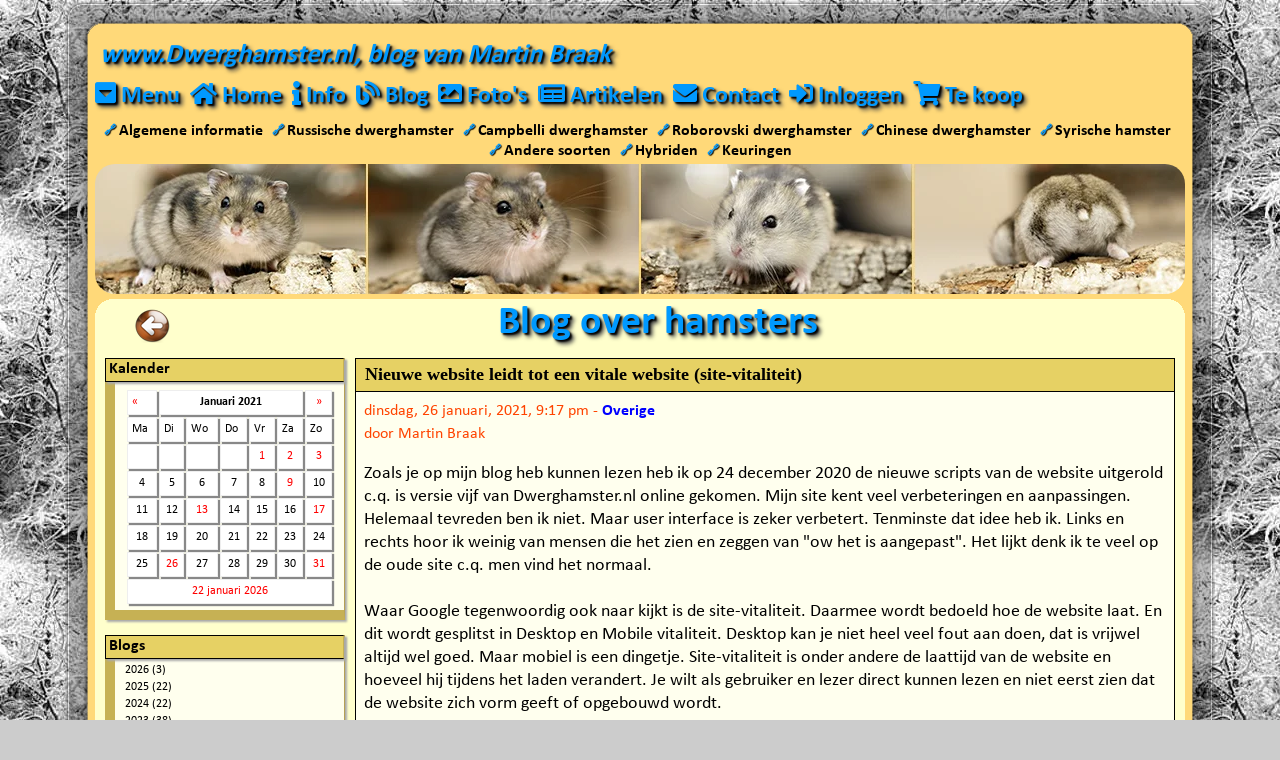

--- FILE ---
content_type: text/html; charset=UTF-8
request_url: https://www.dwerghamster.nl/blog/index.php?d=26&m=01&y=21
body_size: 17306
content:
<!DOCTYPE html>
<html lang="nl">
<head>
<link rel="preload" href="https://www.dwerghamster.nl/templates/plugins/fontawesome_v513/webfonts/fa-solid-900.woff2" as="font" type="font/woff2" crossorigin="anonymous">
<link rel="preload" href="https://www.dwerghamster.nl/templates/plugins/fontawesome_v513/webfonts/fa-brands-400.woff2" as="font" type="font/woff2" crossorigin="anonymous">
<link rel="preload" href="https://www.dwerghamster.nl/templates/fonts/calibri400.woff2" as="font" type="font/woff2" crossorigin="anonymous">
<link rel="preload" href="https://www.dwerghamster.nl/templates/fonts/calibri700.woff2" as="font" type="font/woff2" crossorigin="anonymous">
<title>Hamster - Dwerghamster Blog van Martin Braak | www.Dwerghamster.nl</title>
<link rel="alternate" type="application/rss+xml" title="Dwerghamster.nl Blog RSS 2.0 Feed" href="rss.php">
<link rel="alternate" type="application/rdf+xml" title="Dwerghamster.nl Blog RDF 1.0 Feed" href="rdf.php">
<link rel="alternate" type="application/atom+xml" title="Dwerghamster.nl Blog ATOM 0.3 Feed" href="atom.php">
<!-- Meta Data -->
<meta name="author" content="Martin Braak">
<meta name="keywords" content="blog, dwerghamster, hamster, martin, braak, vroomshoop">
<meta name="description" content="Dit is de blog van Martin Braak over hamsters en andere onderwerpen: medisch, genetica, nieuwtjes, visie, ervaringen, fokken.">
<meta name="resource-type" content="document">
<meta name="copyright" content="(c) Martin Braak">
<!-- http://dublincore.org/documents/dces/ -->
<meta name="dc.title" content="Hamster - Dwerghamster Blog van Martin Braak | www.Dwerghamster.nl">
<meta name="dc.creator" content="Martin Braak">
<meta name="dc.subject" content="blog, dwerghamster, hamster, martin, braak, vroomshoop">
<meta name="dc.description" content="Dit is de blog van Martin Braak over hamsters en andere onderwerpen: medisch, genetica, nieuwtjes, visie, ervaringen, fokken.">
<meta name="dc.type" content="blog">
<meta name="dc.format" scheme="IMT" content="text/html">
<meta name="dc.source" scheme="URI" content="https://www.dwerghamster.nl/blog/index.php">
<meta name="dc.language" scheme="RFC1766" content="nl-NL">
<meta name="dc.coverage" content="global">
<meta name="distribution" content="global">
<meta name="dc.rights" content="(c) Martin Braak">
<!-- Robots --><meta name="robots" content="all,index,follow,archive">
<meta name="revisit-after" content="7 days">
<meta name="viewport" content="width=device-width, initial-scale=1.0">
<meta name="theme-color" content="#F5C754">
<meta name="mobile-web-app-capable" content="yes">
<meta name="apple-touch-fullscreen" content="yes">
<meta name="apple-mobile-web-app-title" content="www.Dwerghamster.nl">
<meta name="apple-mobile-web-app-capable" content="yes">
<meta name="apple-mobile-web-app-status-bar-style" content="default">
<link rel="apple-touch-icon" sizes="180x180" href="https://www.dwerghamster.nl/apple-touch-icon-180x180.png">
<link rel="apple-touch-startup-image" href="https://www.dwerghamster.nl/apple-touch-icon-180x180.png">
<link rel="icon" type="image/png" sizes="180x180" href="https://www.dwerghamster.nl/apple-touch-icon-180x180.png">
<link rel="shortcut icon" type="image/x-icon" href="https://www.dwerghamster.nl/favicon.ico">
<style>
html {height: 100%;}body {min-height: 100%;font-family: Calibri, Fallbackfont, Candara, Verdana, Segoe, "Segoe UI", Optima, Arial, sans-serif; font-style: normal; font-variant: normal;background: #F5C754; background-image: none; }html, body, div, span, applet, object, iframe, h1, h2, h3, h4, h5, h6, p, blockquote, pre, a, abbr, acronym, address, big, cite, code, del, dfn, em, img, ins, kbd, q, s, samp, small, strike, strong, sub, sup, tt, var, b, u, i, center, dl, dt, dd, ol, ul, li, fieldset, form, label, legend, caption, thead, article, aside, canvas, details, embed, figure, figcaption, footer, header, hgroup, menu, nav, output, ruby, section, summary, time, mark, audio, video {margin: 0;padding: 0;border: 0;}article, aside, details, figcaption, figure, footer, header, hgroup, menu, nav, section {display: block;}table, tr, th, td, tbody, tfoot {margin: 0;padding: 0;font-size: 100%;}ol, ul {list-style: none;}a {color: #000000;text-decoration: none;outline: none;}a:hover {color: #FF0000; text-decoration: none;}a:focus {outline: 0;}img {font-style: italic;}h1 {font-size: 40px;font-weight: bold;color: #0099FF;text-shadow: 2px 2px 2px #000000, 4px 4px 4px #444444; }h2 {font-size: 15px;font-weight: bold;}@media screen and (max-width: 640px) {h1 {font-size: 2.0em; }}@font-face {font-family: 'Calibri';font-style: normal;font-weight: 400;src: local('Calibri'), url(/templates/fonts/calibri400.woff2) format('woff2');unicode-range: U+0000-00FF, U+0131, U+0152-0153, U+02BB-02BC, U+02C6, U+02DA, U+02DC, U+2000-206F, U+2074, U+20AC, U+2122, U+2191, U+2193, U+2212, U+2215, U+FEFF, U+FFFD;font-display: swap;}@font-face {font-family: 'Calibri';font-style: normal;font-weight: 700;src: local('Calibri Bold'), local('Calibri-Bold'), url(/templates/fonts/calibri700.woff2) format('woff2');unicode-range: U+0000-00FF, U+0131, U+0152-0153, U+02BB-02BC, U+02C6, U+02DA, U+02DC, U+2000-206F, U+2074, U+20AC, U+2122, U+2191, U+2193, U+2212, U+2215, U+FEFF, U+FFFD;font-display: swap;}@font-face {font-family: Fallbackfont;src: local('Candara'), local('Arial'), sans-serif;font-display: swap;line-gap-override: 7%;ascent-override: 100%;descent-override: 25%;size-adjust: 93%;}@font-face {font-family: Fallbackfont;font-weight: 700;src: local('Candara'), local('Arial'), sans-serif;font-display: swap;line-gap-override: 7%;ascent-override: 100%;descent-override: 25%;size-adjust: 98%;}.center {margin: auto;text-align: center;}.content h2 {display: inline;font-size: 20px;line-height: 0px;}.content a {color: #FF0000;font-weight: 900;}.float-left {float: left;}.float-right {float: right;}.clear { clear: both;}.container {display: block;width: calc(100% - 6px);min-width: 320px;background-color: #FFFFCC;border: 3px solid #F5C754; }.logo {grid-area: logo;font-style: italic;font-size: 20pt;line-height: 30px;font-weight: 800;color: #0099FF;text-shadow: 2px 2px 2px #000000, 4px 4px 4px #444444;text-align: center;background-color: #F5C754;padding: 0px;}.navmenu {position: sticky;top: 0;z-index: 100;}@media only screen and (min-width : 640px) {body {background: #FFD979;}.container {position: relative;width: 100%;max-width: 1090px;min-height: calc(100vh - 1px);background-color: #FFD979;border: 1px solid #FFD979;border-width: 1px 6px;padding-top: 0px;}.wrapper {display: grid;grid-template-columns: 1fr;grid-template-rows: auto auto auto auto auto auto 1fr 149px;grid-template-areas:"logo""navmenu""shortcutmenu""banner""title""dropdownmenu_content""content""footer";grid-gap: 0px;background-color: #FFD979;}.logo {width: 100%;background-color: #FFD979;text-align: left;}}@media only screen and (min-width : 1090px) {.container {position: absolute;left: 50%;margin-right: -50%;transform: translate(-50%, 0%);}}@media only screen and (min-width : 1200px) {body {background: #CCCCCC;background-image: url(/templates/images/background/background-snow-forest.webp); overflow-y:scroll; }.container {min-height: calc(100vh - 73px);background-color: rgba(0, 0, 0, 0);padding-top: 36px;border: none;}.wrapper {min-height: calc(100vh - 73px);}.container::before, .container::after {content: "";position: absolute;top: 36px;bottom: 0;width: 31px;background-repeat: repeat-y;}.container::before {left: -30px;background: url('/templates/images/border/border-left-normal.png') repeat-y;z-index: -1;}.container::after {right: -30px;background: url('/templates/images/border/border-right-normal.png') repeat-y;z-index: -1;}.logo::before, .footer::before {content: "";position: absolute;height: 36px;background-repeat: no-repeat;width: 1150px;z-index: -1;}.logo::before {top: 0;left: -30px;background-image: url('/templates/images/border/border-top-normal.png'); z-index: -1;}.footer::before {bottom: -36px;left: -30px;background-image: url('/templates/images/border/border-bottom-normal.png'); }}
</style>
<style>
@media only screen and (min-width : 640px) {
.banner { background-image: url(https://www.dwerghamster.nl/templates/images/banner.jpg); }
}
</style>
</head>
<body>
<div class="container">
<div class="wrapper">
<div class="logo"><div style="padding: 5px;">www.Dwerghamster.nl, blog van Martin Braak</div></div>
<style>
.navmenu {display: flow-root;min-height: 43px; padding-top: 3px; margin: 0px;background-color: #F5C754;}.shortcutmenu, .shortcutmenubottom {font-size: 15px;font-weight: 900;text-align: center;padding-bottom: 3px;background-color: #FFFFCC;transition: color .4s ease;}.shortcutmenu {visibility: visible;padding-top: 10px;}.shortcutmenubottom {padding-top: 20px;}.shortcutmenu i, .shortcutmenubottom a {min-width: 15px;}.shortcutmenu a, .shortcutmenubottom a {color: #0000AA;text-decoration: underline;text-decoration-color: transparent;}.shortcutmenu a:hover, .shortcutmenubottom a:hover {color: #0000FF;text-decoration-color: #FF0000;}.shortcutmenu_linksymbol {position: relative;top: -1px;font-size: 12px;color: #0099FF;text-shadow: 1px 1px 1px #000000;}.dropdownmenu {display: block;width: 100%;padding: 5px 0px 5px 0px;margin-right: 5px;}.dropdownmenu_buttontext {font-size: clamp(18px, 5vw, 32px); line-height: 1;font-weight: 800;color: #0099FF;text-shadow: 2px 2px 2px #000000, 4px 4px 4px #444444;transition: font-size 0.4s ease, color 0.4s ease, text-shadow 0.4s ease;}.dropdownmenu_buttontext_pressed {color: #FF0000;text-shadow: 2px 2px 2px #FFFFFF, 4px 4px 4px #FFFFFF;transition: font-size 0.4s ease, color 0.4s ease, text-shadow 0.4s ease;}.dropdownmenu_content {visibility: hidden;display: none;padding: 10px;margin: 0px;font-size: 20px; background-color: #FFFFCC;word-break: break-word;}a.close {position: absolute;right: 10px;line-height: 1;font-size: 1.5em;text-decoration: none;color: #0099FF;text-shadow: 2px 2px 2px #000000;}a.close:hover {color: #FF0000;transition: color 1s ease;}.title {position: relative;top: -1px;text-align: center;background-image: url('/templates/images/border-title-mobile.png');background-size: 100%; background-repeat: no-repeat;background-color: #FFFFCC;padding-top: 5px;}.content {display: block;visibility: visible;padding: 10px;margin: 0px;font-size: 20px; background-color: #FFFFCC;word-break: break-word;}.footer {min-height: 150px;background-size: 100%;background-image: url('/templates/images/footer-mobile-long.png');background-repeat: no-repeat;padding-top: 5px;background-color: #F5C754;}.footer_copyright {font-style: italic;font-size: 40px;font-weight: 800;color: #0099FF;text-shadow: 2px 2px 2px #000000;text-align: center;margin-top: 15px;background-color: #F5C754;}.footer_stats {display: block;background-color: #F5C754;text-align: center;}.footer_updates {background-color: #F5C754;text-align: center;}.footer_updates a {color: #FF0000;}.footer_socialmedia {background-color: #F5C754;display: block;text-align: center;padding: 5px 0px 10px 0px;}@media only screen and (max-width : 640px) {.banner {visibility: hidden; background-image: none;}}@media only screen and (min-width : 640px) {.navmenu {grid-area: navmenu;display: block;min-height: initial;z-index: 100;width: 1090px;padding: 0px;background-color: #FFD979;}.dropdownmenu_buttontext {font-size: 18pt;}.dropdownmenu_buttontext:hover {color: #FF0000;text-shadow: 2px 2px 2px #FFFFFF, 4px 4px 4px #FFFFFF;transition: color .4s ease;}.dropdownmenu_buttontext_pressed {color: #FF0000;text-shadow: 2px 2px 2px #FFFFFF;transition: color .4s ease;}.dropdownmenu_content {grid-area: dropdownmenu_content;max-width: calc(100%); border: 10px solid #FFFFCC;background-color: #FFFFCC;font-size: 18px;word-break: break-word;visibility: hidden;display: none;}a.close {float: right;line-height: 1;font-size: 1.5em;text-decoration: none;color: #0099FF;text-shadow: 2px 2px 2px #000000, 4px 4px 4px #444444;}a.close:hover {color: #FF0000;transition: color 0.25s ease;text-shadow: 2px 2px 2px #FFFFFF, 4px 4px 4px #FFFFFF;}.shortcutmenu {grid-area: shortcutmenu;font-size: 14px;background-color: #FFD979;padding-top: 3px;}.shortcutmenubottom {display: none;}.shortcutmenu i, .shortcutmenubottom a {min-width: 10px;}.shortcutmenu a {color: #000000;font-weight: 900;font-size: 12pt;text-decoration: underline;text-decoration-color: transparent;transition: color .4s ease;}.shortcutmenu a:hover {color: #1073ed;text-decoration-color: #FF0000;transition: all .4s ease;}.shortcutmenu i {font-size: 8px;}.banner {grid-area: banner;background-color: #FFDC79;background-size: 100%;height: 130px;border-radius: 20px;}.title {grid-area: title;position: static;width: 100%;background-color: #FFFFCC;background-image: url('/templates/images/border-title-normal.png');}.content {grid-area: content;max-width: calc(100%); border: 10px solid #FFFFCC; background-color: #FFFFCC;font-size: 18px;padding: 0px;}.footer {grid-area: footer;bottom: 100px;height: 150px;background-size: 100%;background-image: url('/templates/images/footer.png?v1');background-repeat: no-repeat;background-color: #FFDC79;display: grid;grid-template-columns: 500px 1fr;grid-template-rows: 90px 20px 20px;grid-template-areas:"footer_copyright footer_socialmedia""footer_stats footer_socialmedia""footer_updates footer_socialmedia";grid-gap: 0px;}.footer_copyright {grid-area: footer_copyright;font-size: 40pt;line-height: 30px;text-align: left;margin-top: 45px;margin-left: 60px;background-color: #FFDC79;}.footer_stats {grid-area: footer_stats;margin-left: 30px;background-color: #FFDC79;}.footer_updates {grid-area: footer_updates;margin-left: 30px;background-color: #FFDC79;}.footer_updates a {color: #FF0000;}.footer_socialmedia {grid-area: footer_socialmedia;margin-top: 40px;background-color: #FFDC79;}} #navigation {margin: 0px auto;margin-left: 0px;font-size: 18pt;line-height: 0px;font-weight: 800;color: #FFAA44;text-shadow: 2px 2px 2px #000000, 4px 4px 4px #444444;}#navigation li {padding: 5px 10px 10px 0px;}#navigation a {color: #0099FF;transition: color .4s ease;}#navigation a:hover {color: #FF0000;text-shadow: 2px 2px 2px #FFFFFF, 4px 4px 4px #FFFFFF;transition: color .4s ease;}#navigation li {float: left;}#navigation .nav_menutext {font-size: 18pt;}@media only screen and (max-width : 640px) {#navigation {font-size: clamp(18px, 5vw, 32px);}#navigation li {float: right;}#navigation .nav_menutext {font-size: 0px;}} @media only screen and (min-width : 640px) {.ddm_menu {display: grid;grid-template-columns: 350px 350px 350px;grid-template-areas:"ddm_menu_column1 ddm_menu_column2 ddm_menu_column3";grid-gap: 0px;max-height: calc(100vh - 100px);}.ddm_menu_column1 {grid-area: ddm_menu_column1;width: 100%;background-color: #FFFFCC;}.ddm_menu_column2 {grid-area: ddm_menu_column2;width: 100%;background-color: #FFFFCC;}.ddm_menu_column3 {grid-area: ddm_menu_column3;width: 100%;background-color: #FFFFCC;}.ddm_menu h2 {display: block;height: 22px;padding-left: 3px;margin: 0px 0px 2px -10px;font-size: 12pt;font-style: normal;line-height: normal;background-color: #E6D164;color: #000000;border: 1px solid #000;border-right-color: #C6B154;box-shadow: 2px 2px 2px #AAAAAA;}.ddm_menublock {width: 300px;padding: 0px;margin: 15px 0px 15px 15px;background: #FFFFEE;border-top: 0px;border-left: 10px solid #C6B154;border-bottom: 10px solid #C6B154;border-right: 1px solid #B6A154;box-shadow: 2px 2px 2px #AAAAAA;}.ddm_menublock span {display: block;width: 220px;margin-left: 2px;font-size: 14px;line-height: 15px;white-space: nowrap;text-overflow: ellipsis;overflow: hidden;}}@media only screen and (max-width : 640px) {.ddm_menu {display: grid;grid-template-columns: 1fr;grid-template-areas:"ddm_menu_column1""ddm_menu_column2""ddm_menu_column3";grid-gap: 0px;}.ddm_menu_column1 {grid-area: ddm_menu_column1;width: 100%;background-color: #FFFFCC;}.ddm_menu_column2 {grid-area: ddm_menu_column2;width: 100%;background-color: #FFFFCC;}.ddm_menu_column3 {grid-area: ddm_menu_column3;width: 100%;background-color: #FFFFCC;margin-bottom: 15px;}.ddm_menublock {width: calc(100% - 45px);padding: 0px;margin: 15px 0px 0px 15px;background: #FFFFEE;border-top: 0px;border-left: 10px solid #C6B154;border-bottom: 10px solid #C6B154;border-right: 1px solid #B6A154;box-shadow: 2px 2px 2px #AAAAAA;}.ddm_menu h2 {display: block;height: 22px;padding-left: 3px;margin: 0px 0px 2px -10px;font-size: 12pt;font-style: normal;line-height: normal;background-color: #E6D164;color: #000000;border: 1px solid #000;border-right-color: #C6B154;;box-shadow: 2px 2px 2px #AAAAAA;}.ddm_menublock span {display: block;margin-left: 2px;font-size: 14px;line-height: 15px;white-space: nowrap;text-overflow: ellipsis;-o-text-overflow: ellipsis;overflow: hidden;}}#sidemenu {width: 240px;padding: 0px;margin-left: 0px;margin-right: 8px;margin-top: 0px;}#sidemenu h2 {}.sidemenu_block {padding: 0px;margin: 0px 0px 15px 0px;background: #FFFFEE;border-top: 0px;border-left: 10px solid #C6B154;border-bottom: 10px solid #C6B154;border-right: 1px solid #B6A154;box-shadow: 2px 2px 2px #AAAAAA;}.sidemenu_block h2 {display: block;min-height: 22px;padding-left: 3px;margin-top: 0px;margin-bottom: 2px;margin-left: -10px;font-size: 12pt;font-style: normal;line-height: normal;background-color: #E6D164;color: #000000;border-top: 1px solid #000;border-left: 1px solid #000;border-bottom: 1px solid #000;border-right: 1px solid #C6B154;box-shadow: 2px 2px 2px #AAAAAA;}.sidemenu_block span {display: block;margin-left: 2px;font-size: 14px;line-height: 15px;white-space: nowrap;text-overflow: ellipsis;overflow: hidden;}.sidemenu_block a {color: #000000;font-weight: normal;line-height: 120%;}.sidemenu_block a:hover {color: #FF0000;font-weight: normal;}@media only screen and (min-width : 640px) {#sidemenu_button {display: none;}.sidemenu_and_content {display: grid;grid-template-columns: 240px 820px;grid-template-rows: auto auto;grid-template-areas:"sidemenu_and_content-sidemenu sidemenu_and_content-content";grid-gap: 10px;}.sidemenu_and_content-sidemenu {grid-area: sidemenu_and_content-sidemenu;}.sidemenu_and_content-content {grid-area: sidemenu_and_content-content;}}@media only screen and (max-width : 640px) {#sidemenu_button {display: block;font-size: 18px;cursor: pointer;text-align: center;color: #FFFFFF;background-color: #0099FF;width: 100%;border: 1px solid #000;margin-bottom: 15px;}#sidemenu {display: none;position: relative;float: none;left: 0px;top: 0px;width: 100%;}}.foto {border: 0;}.foto-blauw {border: 2px solid #0000FF;padding: 1px;margin: 4px;}.foto-blauw-zondermarge {border: 2px solid #0000FF;padding: 1px;margin: 0px;}@media only screen and (max-width : 640px) {.foto {width: 100%;max-width: 100%;height: auto;vertical-align: middle;shape-margin: 0.75rem;}.foto-blauw {width: 96%;max-width: 100%;height: auto;vertical-align: middle;shape-margin: 0.75rem;}.foto-blauw-zondermarge {width: 96%;max-width: 100%;height: auto;vertical-align: middle;shape-margin: 0.75rem;}}#terugbutton {position: relative;top: 10px;left: 40px;display: block;float: left;width: 35px;height: 34px;background: url('/templates/images/terugbutton.png') no-repeat;text-indent: -99999px; }#vooruitbutton {position: relative;top: 10px;right: 40px;display: block;float: right;width: 35px;height: 34px;background: url('/templates/images/vooruitbutton.png') no-repeat;text-indent: -99999px;}#terugbutton:hover {background-position: 0 -35px;}#vooruitbutton:hover {background-position: 0 -35px;}@media only screen and (max-width : 640px) {#terugbutton {background-size: 100%;top: 1vw;left: 1vw;margin-right: 5px;}#terugbutton:hover {filter: hue-rotate(300deg); }#vooruitbutton {background-size: 100%;top: 1vw;right: 1vw;margin-left: 5px;}#vooruitbutton:hover {filter: hue-rotate(300deg);}}#scrollbackbutton {display: none;position: fixed;bottom: 35px;right: 35px;z-index: 99;font-size: 18px;border: 1px solid #000000;outline: none;background-color: #FFD979;cursor: pointer;padding: 15px;border-radius: 4px;color: #0099FF;text-shadow: 2px 2px 2px #000000;transition: all .4s ease;}#scrollbackbutton:hover {color: #FF0000;}@media only screen and (max-width : 1150px) {#scrollbackbutton {visibility: hidden;}}.alert-box {color: #666666;border-radius: 10px;font-size: 16px;padding: 10px 10px 10px 36px;margin: 10px;}.alert-box span {font-weight: bold;text-transform: uppercase;}.error {background: #ffecec url('/templates/images/alerts/error.png') no-repeat 10px 50%;border:1px solid #f5aca6;}.success {background:#e9ffd9 url('/templates/images/alerts/success.png') no-repeat 10px 50%;border:1px solid #a6ca8a;}.warning {background:#fff8c4 url('/templates/images/alerts/warning.png') no-repeat 10px 50%;border:1px solid #f2c779;}.notice {background:#e3f7fc url('/templates/images/alerts/notice.png') no-repeat 10px 50%;border:1px solid #8ed9f6;}.jssocials-shares {margin: -0.3em 0;text-align: center;}.jssocials-shares * {box-sizing: border-box; }.jssocials-share {display: inline-block;vertical-align: top;margin: 0.3em 0.6em 0.3em 0; }.jssocials-share:last-child {margin-right: 0; }.jssocials-share-logo {width: 1em;vertical-align: middle;font-size: 1.5em; }img.jssocials-share-logo {width: auto;height: 1em; }.jssocials-share-link {display: inline-block;text-align: center;text-decoration: none;line-height: 1; }.jssocials-share-link.jssocials-share-link-count {padding-top: .2em; }.jssocials-share-link.jssocials-share-link-count .jssocials-share-count {display: block;font-size: .6em;margin: 0 -.5em -.8em -.5em; }.jssocials-share-link.jssocials-share-no-count {padding-top: .5em; }.jssocials-share-link.jssocials-share-no-count .jssocials-share-count {height: 1em; }.jssocials-share-label {padding-left: 0.3em;vertical-align: middle; }.jssocials-share-count-box {display: inline-block;height: 1.5em;padding: 0 0.3em;line-height: 1;vertical-align: middle;cursor: default; }.jssocials-share-count-box.jssocials-share-no-count {display: none; }.jssocials-share-count {line-height: 1.5em;vertical-align: middle; }.jssocials-share-twitter .jssocials-share-link {background: #00aced; }.jssocials-share-twitter .jssocials-share-link:hover {background: #0087ba; }.jssocials-share-facebook .jssocials-share-link {background: #3b5998; }.jssocials-share-facebook .jssocials-share-link:hover {background: #2d4373; }.jssocials-share-linkedin .jssocials-share-link {background: #007bb6; }.jssocials-share-linkedin .jssocials-share-link:hover {background: #005983; }.jssocials-share-pinterest .jssocials-share-link {background: #cb2027; }.jssocials-share-pinterest .jssocials-share-link:hover {background: #9f191f; }.jssocials-share-email .jssocials-share-link {background: #3490F3; }.jssocials-share-email .jssocials-share-link:hover {background: #0e76e6; }.jssocials-share-messenger .jssocials-share-link {background: #0084ff; }.jssocials-share-messenger .jssocials-share-link:hover {background: #006acc; }.jssocials-share-whatsapp .jssocials-share-link {background: #29a628;border: 1px solid #249123; }.jssocials-share-whatsapp .jssocials-share-link:hover {background: #1f7d1e; }.jssocials-share-link {padding: .5em .6em;color: #fff;transition: background 200ms ease-in-out, border-color 200ms ease-in-out; }.jssocials-share-link:hover, .jssocials-share-link:focus, .jssocials-share-link:active {color: #fff; }.jssocials-share-count-box {position: relative;height: 2.5em;padding: 0 .3em;margin-left: 0.3em;background: #f5f5f5;transition: background 200ms ease-in-out, border-color 200ms ease-in-out; }.jssocials-share-count-box:hover {background: gainsboro; }.jssocials-share-count-box:hover:after {border-color: transparent gainsboro transparent transparent; }.jssocials-share-count-box:after {content: "";display: block;position: absolute;top: 0.85em;left: -0.3em;width: 0;height: 0;border-width: 0.4em 0.4em 0.4em 0;border-style: solid;border-color: transparent #f5f5f5 transparent transparent;transform: rotate(360deg);transition: background 200ms ease-in-out, border-color 200ms ease-in-out; }.jssocials-share-count-box .jssocials-share-count {line-height: 2.5em;color: #444; }.jssocials-share-link { border-radius: 50%; }.jssocials-sharethis {grid-area: footer_copyright;font-style: italic;font-size: 20pt;line-height: 30px;font-weight: 800;color: #0099FF;text-shadow: 2px 2px 2px #000000;text-align: center;margin-bottom: 5px;}@media only screen and (max-width : 640px) {.jssocials-sharethis {text-align: center;margin-left: 0px;margin-bottom: 10px;}}
</style>
<style>
#feetbutton {display: inline-block;float: left;width: 28px;height: 28px;margin: 6px 15px 0px 0px;background: url('https://www.dwerghamster.nl/templates/blog/images/feed-icon-28x28.png') no-repeat;}@media only screen and (max-width : 640px) {#feetbutton {float: none;margin: 0px 0px 10px 0px;}}form {margin: 0;padding: 0}input, select, option, textarea {font-size: 12;}code, pre {font-family: 'Courier New', Courier, Fixed;font-size: 12;}blockquote {color: #666666;padding-left: 1.5em;border-left: 5px solid #999999;margin: 1.5em 3.0em 0 1.0em;}#img_float_left {float: left;margin: 2px 8px 4px 2px;}#img_float_right {float: right;margin: 2px 2px 4px 8px;}#content .entry,#content .preview,#content .static,#content .comment {padding-bottom: 10px;}#content .entry a {color: #0000ff;}#content .entry .blog_title,#content .preview .blog_title,#content .static .blog_title,#content .comment .blog_title {font-family: Verdana;font-size: 12;font-weight: bold;color: #000000;border-color: #000000;padding: .3em .5em;border-width: 1px 1px 0px 1px;border-style: solid;background-color: #E6D164;}#content .blog_title img {padding: 0px 10px 0px 0px;}#content .blog_title_buttons {float: right;position: relative;top: -15px;right: 2px;display: inline;}#content .entry .blog_body,#content .static .blog_body,#content .comment .blog_body {width: calc(100% - (18px));line-height: 1.3em;background-color: #FFFFEE;padding: 8px;margin: 0px;border: 1px solid #000000;color: #000000;}#content .preview .blog_body {width: 750px;line-height: 1.3em;background-color: #FFFFEE;padding: 10px;margin: 0;border: 1px solid #000000;color: #000000;}#content .entry .blog_body_clear,#content .preview .blog_body_clear,#content .static .blog_body_clear,#content .comment .blog_body_clear {padding: 0px;border-color: #FFFFFFF;border-width: 0px;border-style: solid;}#content .entry .blog_body_solid,#content .preview .blog_body_solid,#content .static .blog_body_solid,#content .comment .blog_body_solid {padding: 1px;border-color: #000000;background: #FFFFEE;border-width: 5px;border-style: solid;}#content .entry .blog_date,#content .preview .blog_date,#content .static .blog_date,#content .comment .blog_date {font-size: .9em;color: #FF4400;margin-bottom: 1em;}.blog_ip_address {font-size: 0.8em;}#content .entry .blog_comment,#content .preview .blog_comment,#content .static .blog_comment,#content .comment .blog_comment {padding: .5em;color: #663;background-color: #FFF;border-width: 0 1px 1px 1px;border-style: solid;border-color: #660;}.blogcalendar {border: 0px;padding: 4px;margin: 0 auto;width: 95%;}.blogcalendar td {border-color: #EEEEEE; border-style: solid;border-width: 1px;background-color: #FFFFFF;box-shadow: 2px 2px 1px #888888;font-size: 12px;padding: 4px;}.blogcalendar td:hover {background-color: #FFFF88;cursor: default;}.blogcalendar td a {color: #FF0000;}#sbmenu_tree ul {list-style: none inside;padding: 0 0 0 10px;margin: 0;}#sbmenu_tree li {font-size: 12px;margin: 0px;padding: 2px 4px 0px 0px;}#sbmenu_categories ul {list-style: none inside;padding: 0 0 0 10px;margin: 0;}#sbmenu_categories li {font-size: 12px;margin: 0px;padding: 2px 4px 0px 0px;}#sbmenu_comments ul {list-style: none inside;padding: 0 0 0 10px;margin: 0;}#sbmenu_comments li {font-size: 12px;margin: 0px;padding: 2px 4px 0px 0px;}#sbmenu_links ul {list-style: none inside;padding: 0 0 0 10px;margin: 0;}#sbmenu_links li {font-size: 12px;margin: 0px;padding: 2px 4px 0px 0px;}#sbmenu_counter ul {list-style: none inside;padding: 0 0 0 10px;margin: 0;}#sbmenu_counter li {font-size: 12px;margin: 0px;padding: 2px 4px 0px 0px;}#sbbutton_edit {position:relative;top: -3px;display: block;float: left;width: 20px;height: 20px;background: url('https://www.dwerghamster.nl/templates/blog/images/sbbutton_edit.png') no-repeat;}#sbbutton_delete {position:relative;top: -3px;display: block;float: left;width: 20px;height: 20px;background: url('https://www.dwerghamster.nl/templates/blog/images/sbbutton_delete.png') no-repeat;}#sbbutton_comment {position:relative;top: -3px;display: block;float: left;width: 30px;height: 30px;background: url('https://www.dwerghamster.nl/templates/blog/images/sbbutton_comment.png') no-repeat;}.blogform {width: 100%;background-color: #FFFFEE;border: 1px solid#444;text-align: left;-moz-box-shadow:1px 1px 4px #000;-webkit-box-shadow:1px 1px 4px #000;box-shadow:1px 1px 4px #000;border-spacing: 10px 5px;padding: 5px 5px;margin-bottom: 10px;}.blogform_titel {color: #000000;font-size: 25px;font-weight: bold;padding: 0px 4px 4px 0px;}@media only screen and (max-width : 640px) {iframe {max-width: 100%;}}
</style>
<style>
.fa,.fas,.far,.fal,.fad,.fab {-moz-osx-font-smoothing: grayscale;-webkit-font-smoothing: antialiased;display: inline-block;font-style: normal;font-variant: normal;text-rendering: auto;line-height: 1; }.fa-lg {font-size: 1.33333em;line-height: 0.75em;vertical-align: -.0667em; }.fa-xs {font-size: .75em; }.fa-sm {font-size: .875em; }.fa-1x {font-size: 1em; }.fa-2x {font-size: 2em; }.fa-3x {font-size: 3em; }.fa-4x {font-size: 4em; }.fa-5x {font-size: 5em; }.fa-6x {font-size: 6em; }.fa-7x {font-size: 7em; }.fa-8x {font-size: 8em; }.fa-9x {font-size: 9em; }.fa-10x {font-size: 10em; }.fa-fw {text-align: center;width: 1.25em; }.fa-ul {list-style-type: none;margin-left: 2.5em;padding-left: 0; }.fa-ul > li {position: relative; }.fa-li {left: -2em;position: absolute;text-align: center;width: 2em;line-height: inherit; }.fa-border {border: solid 0.08em #eee;border-radius: .1em;padding: .2em .25em .15em; }.fa-pull-left {float: left; }.fa-pull-right {float: right; }.fa.fa-pull-left,.fas.fa-pull-left,.far.fa-pull-left,.fal.fa-pull-left,.fab.fa-pull-left {margin-right: .3em; }.fa.fa-pull-right,.fas.fa-pull-right,.far.fa-pull-right,.fal.fa-pull-right,.fab.fa-pull-right {margin-left: .3em; }.fa-spin {-webkit-animation: fa-spin 2s infinite linear;animation: fa-spin 2s infinite linear; }.fa-pulse {-webkit-animation: fa-spin 1s infinite steps(8);animation: fa-spin 1s infinite steps(8); }@-webkit-keyframes fa-spin {0% {-webkit-transform: rotate(0deg);transform: rotate(0deg); }100% {-webkit-transform: rotate(360deg);transform: rotate(360deg); } }@keyframes fa-spin {0% {-webkit-transform: rotate(0deg);transform: rotate(0deg); }100% {-webkit-transform: rotate(360deg);transform: rotate(360deg); } }.fa-rotate-90 {-ms-filter: "progid:DXImageTransform.Microsoft.BasicImage(rotation=1)";-webkit-transform: rotate(90deg);transform: rotate(90deg); }.fa-rotate-180 {-ms-filter: "progid:DXImageTransform.Microsoft.BasicImage(rotation=2)";-webkit-transform: rotate(180deg);transform: rotate(180deg); }.fa-rotate-270 {-ms-filter: "progid:DXImageTransform.Microsoft.BasicImage(rotation=3)";-webkit-transform: rotate(270deg);transform: rotate(270deg); }.fa-flip-horizontal {-ms-filter: "progid:DXImageTransform.Microsoft.BasicImage(rotation=0, mirror=1)";-webkit-transform: scale(-1, 1);transform: scale(-1, 1); }.fa-flip-vertical {-ms-filter: "progid:DXImageTransform.Microsoft.BasicImage(rotation=2, mirror=1)";-webkit-transform: scale(1, -1);transform: scale(1, -1); }.fa-flip-both, .fa-flip-horizontal.fa-flip-vertical {-ms-filter: "progid:DXImageTransform.Microsoft.BasicImage(rotation=2, mirror=1)";-webkit-transform: scale(-1, -1);transform: scale(-1, -1); }:root .fa-rotate-90,:root .fa-rotate-180,:root .fa-rotate-270,:root .fa-flip-horizontal,:root .fa-flip-vertical,:root .fa-flip-both {-webkit-filter: none;filter: none; }.fa-stack {display: inline-block;height: 2em;line-height: 2em;position: relative;vertical-align: middle;width: 2.5em; }.fa-stack-1x,.fa-stack-2x {left: 0;position: absolute;text-align: center;width: 100%; }.fa-stack-1x {line-height: inherit; }.fa-stack-2x {font-size: 2em; }.fa-inverse {color: #fff; }.fa-blog:before {content: "\f781"; }.fa-blogger:before {content: "\f37c"; }.fa-blogger-b:before {content: "\f37d"; }.fa-image:before {content: "\f03e"; }.fa-newspaper:before {content: "\f1ea"; }.fa-envelope:before {content: "\f0e0"; }.fa-caret-square-up:before {content: "\f151"; }.fa-caret-square-down:before {content: "\f150"; }.fa-home:before {content: "\f015"; }.fa-info:before {content: "\f129"; }.fa-cogs:before {content: "\f085"; }.fa-sign-in-alt:before {content: "\f2f6"; }.fa-sign-out-alt:before {content: "\f2f5"; }.fa-link:before {content: "\f0c1"; }.fa-facebook:before {content: "\f09a"; }.fa-facebook-f:before {content: "\f39e"; }.fa-facebook-messenger:before {content: "\f39f"; } .fa-twitter:before {content: "\f099"; }.fa-twitter-square:before {content: "\f081"; }.fa-vk:before {content: "\f189"; }.fa-google:before {content: "\f1a0"; }.fa-linkedin-in:before {content: "\f0e1"; }.fa-pinterest:before {content: "\f0d2"; }.fa-stumbleupon:before {content: "\f1a4"; }.fa-paper-plane:before {content: "\f1d8"; }.fa-whatsapp:before {content: "\f232"; } .fa-comment:before {content: "\f075"; } .fa-at:before {content: "\f1fa"; } .fa-plus-circle:before {content: "\f055"; }.fa-minus-circle:before {content: "\f056"; }.fa-arrow-up:before {content: "\f062"; }.fa-arrow-down:before {content: "\f063"; }.fa-pen:before {content: "\f304"; }.fa-shopping-cart:before {content: "\f07a"; }.fa-share:before {content: "\f064"; }.sr-only {border: 0;clip: rect(0, 0, 0, 0);height: 1px;margin: -1px;overflow: hidden;padding: 0;position: absolute;width: 1px; }.sr-only-focusable:active, .sr-only-focusable:focus {clip: auto;height: auto;margin: 0;overflow: visible;position: static;width: auto; }@font-face {font-family: 'Font Awesome 5 Brands';font-style: normal;font-weight: 400;font-display: block;src: url("/templates/plugins/fontawesome_v513/webfonts/fa-brands-400.eot");src: url("/templates/plugins/fontawesome_v513/webfonts/fa-brands-400.eot?#iefix") format("embedded-opentype"), url("/templates/plugins/fontawesome_v513/webfonts/fa-brands-400.woff2") format("woff2"), url("/templates/plugins/fontawesome_v513/webfonts/fa-brands-400.woff") format("woff"), url("/templates/plugins/fontawesome_v513/webfonts/fa-brands-400.ttf") format("truetype"), url("/templates/plugins/fontawesome_v513/webfonts/fa-brands-400.svg#fontawesome") format("svg"); }.fab {font-family: 'Font Awesome 5 Brands';font-weight: 400;}@font-face {font-family: 'Font Awesome 5 Free';font-style: normal;font-weight: 400;font-display: block;src: url("/templates/plugins/fontawesome_v513/webfonts/fa-regular-400.eot");src: url("/templates/plugins/fontawesome_v513/webfonts/fa-regular-400.eot?#iefix") format("embedded-opentype"), url("/templates/plugins/fontawesome_v513/webfonts/fa-regular-400.woff2") format("woff2"), url("/templates/plugins/fontawesome_v513/webfonts/fa-regular-400.woff") format("woff"), url("/templates/plugins/fontawesome_v513/webfonts/fa-regular-400.ttf") format("truetype"), url("/templates/plugins/fontawesome_v513/webfonts/fa-regular-400.svg#fontawesome") format("svg");}.far {font-family: 'Font Awesome 5 Free';font-weight: 400; }@font-face {font-family: 'Font Awesome 5 Free';font-style: normal;font-weight: 900;font-display: block;src: url("/templates/plugins/fontawesome_v513/webfonts/fa-solid-900.eot");src: url("/templates/plugins/fontawesome_v513/webfonts/fa-solid-900.eot?#iefix") format("embedded-opentype"), url("/templates/plugins/fontawesome_v513/webfonts/fa-solid-900.woff2") format("woff2"), url("/templates/plugins/fontawesome_v513/webfonts/fa-solid-900.woff") format("woff"), url("/templates/plugins/fontawesome_v513/webfonts/fa-solid-900.ttf") format("truetype"), url("/templates/plugins/fontawesome_v513/webfonts/fa-solid-900.svg#fontawesome") format("svg"); }.fa,.fas {font-family: 'Font Awesome 5 Free';font-weight: 900; }
</style>
<div class="navmenu">
<div class="topmenu">
<ul id="navigation">
<li><a href="#" class="dropdownmenu_button">
<span class="dropdownmenu_buttontext"><i class="fas fa-caret-square-down"></i> Menu</span>
</a></li>
<li><a href="https://www.dwerghamster.nl/index.php"><i class="fas fa-home"></i> <span class="nav_menutext">Home</span></a></li>
<li><a href="https://www.dwerghamster.nl/algemeen/martin_braak/index.php"><i class="fas fa-info"></i> <span class="nav_menutext">Info</span></a></li>
<li><a href="https://www.dwerghamster.nl/blog/index.php"><i class="fas fa-blog"></i> <span class="nav_menutext">Blog</span></a></li>
<li><a href="https://www.dwerghamster.nl/fotoalbum/index.php"><i class="fas fa-image"></i> <span class="nav_menutext">Foto's</span></a></li>
<li><a href="https://www.dwerghamster.nl/artikelen/index.php"><i class="fas fa-newspaper"></i> <span class="nav_menutext">Artikelen</span></a></li>
<li><a href="https://www.dwerghamster.nl/algemeen/contact/index.php"><i class="fas fa-envelope"></i> <span class="nav_menutext">Contact</span></a></li>
<li><a href="https://www.dwerghamster.nl/leden/login/index.php"><i class="fas fa-sign-in-alt"></i> <span class="nav_menutext">Inloggen</span></a></li>
<li><a href="https://www.dwerghamster.nl/tekoop/index.php"><i class="fas fa-shopping-cart"></i> <span class="nav_menutext">Te koop</span></a></li>
</ul>
</div>
</div>
<div class="banner"></div>
<div class="title">
<input type="image" id="terugbutton" src="https://www.dwerghamster.nl/templates/images/terugbutton-empty.png" alt="Terug naar vorige pagina" onClick="history.go(-1)">
<h1 id="title">Blog over hamsters</h1>
</div>
<div class="shortcutmenu">
<span style="white-space: nowrap;"><span class="shortcutmenu_linksymbol">&#128279</span>&nbsp;<a href="https://www.dwerghamster.nl/algemeen/introductie/index.php" title="Algemene informatie over hamsters">Algemene informatie</a></span>
<span style="white-space: normal;"> </span>
&nbsp; <span style="white-space: nowrap;"><span class="shortcutmenu_linksymbol">&#128279</span>&nbsp;<a href="https://www.dwerghamster.nl/russische/algemeen/index.php" title="Alles over de Russische dwerghamster">Russische dwerghamster</a></span>
<span style="white-space: normal;"> </span>
&nbsp; <span style="white-space: nowrap;"><span class="shortcutmenu_linksymbol">&#128279</span>&nbsp;<a href="https://www.dwerghamster.nl/campbelli/algemeen/index.php" title="Alles over de Campbelli dwerghamster">Campbelli dwerghamster</a></span>
<span style="white-space: normal;"> </span>
&nbsp; <span style="white-space: nowrap;"><span class="shortcutmenu_linksymbol">&#128279</span>&nbsp;<a href="https://www.dwerghamster.nl/roborovski/algemeen/index.php" title="Alles over de Roborovski dwerghamster">Roborovski dwerghamster</a></span>
<span style="white-space: normal;"> </span>
&nbsp; <span style="white-space: nowrap;"><span class="shortcutmenu_linksymbol">&#128279</span>&nbsp;<a href="https://www.dwerghamster.nl/chinese/algemeen/index.php" title="Alles over de Chinese dwerghamster">Chinese dwerghamster</a></span>
<span style="white-space: normal;"> </span>
&nbsp; <span style="white-space: nowrap;"><span class="shortcutmenu_linksymbol">&#128279</span>&nbsp;<a href="https://www.dwerghamster.nl/syrischehamster/index.php" title="Alles over de Syrische hamster">Syrische hamster</a></span>
<span style="white-space: normal;"> </span>
&nbsp; <span style="white-space: nowrap;"><span class="shortcutmenu_linksymbol">&#128279</span>&nbsp;<a href="https://www.dwerghamster.nl/algemeen/andere_soorten/index.php" title="Informatie over andere soorten hamsters">Andere soorten</a></span>
<span style="white-space: normal;"> </span>
&nbsp; <span style="white-space: nowrap;"><span class="shortcutmenu_linksymbol">&#128279</span>&nbsp;<a href="https://www.dwerghamster.nl/hybride/informatie/index.php" title="Informatie over hybride dwerghamsters (wat is het en hoe ziet dat eruit)">Hybriden</a></span>
<span style="white-space: normal;"> </span>
&nbsp; <span style="white-space: nowrap;"><span class="shortcutmenu_linksymbol">&#128279</span>&nbsp;<a href="https://www.dwerghamster.nl/keuringen_en_shows/keuringen/index.php" title="Keuringen en shows">Keuringen</a></span>
<span style="white-space: normal;"> </span>
</div>
<div class="dropdownmenu_content">
<a href="#" class="dropdownmenu-close close"><b>X</b></a>
<div class="ddm_menu">
<div class="ddm_menu_column1">
<div class="ddm_menublock">
<h2>Algemene informatie over hamsters</h2>
<span><a href="https://www.dwerghamster.nl/algemeen/introductie/index.php" onfocus="blur()" title="Informatie wat hamsters zijn, de verschillende soorten en wat de verschillen zijn">Introductie</a></span><span><a href="https://www.dwerghamster.nl/algemeen/sociaal_en_solitair/index.php" onfocus="blur()" title="Informatie over sociaal en solitair">Sociaal en solitair</a></span><span><a href="https://www.dwerghamster.nl/algemeen/communicatie/index.php" onfocus="blur()" title="Informatie over hoe hamsters communiceren">Communicatie</a></span><span><a href="https://www.dwerghamster.nl/algemeen/lichaamstaal/index.php" onfocus="blur()" title="Informatie over lichaamstaal van een hamster">Lichaamstaal</a></span><span><a href="https://www.dwerghamster.nl/algemeen/aanschaf/index.php" onfocus="blur()" title="Informatie over de aanschaf van een hamster">De aanschaf</a></span><span><a href="https://www.dwerghamster.nl/algemeen/huisvesting/index.php" onfocus="blur()" title="Informatie over huisvesting van hamsters">Huisvesting</a></span><span><a href="https://www.dwerghamster.nl/algemeen/speeltjes/index.php" onfocus="blur()" title="Informatie over speeltjes voor hamsters">Speeltjes</a></span><span><a href="https://www.dwerghamster.nl/algemeen/voeding/index.php" onfocus="blur()" title="Informatie over voeding">Voeding</a></span><span><a href="https://www.dwerghamster.nl/algemeen/ouderdom/index.php" onfocus="blur()" title="Het ouderdomsproces van de hamster">Ouderdom</a></span><span><a href="https://www.dwerghamster.nl/algemeen/hamsternamen/index.php" onfocus="blur()" title="Namen voor hamsters, zowel meisjes- als jongensnamen">Hamsternamen</a></span><span><a href="https://www.dwerghamster.nl/algemeen/medisch_en_ongedierte/index.php" onfocus="blur()" title="Informatie over ziektes, afwijkingen en ongedierte">Medisch en ongedierte</a></span><span><a href="https://www.dwerghamster.nl/algemeen/medische_middelen/index.php" onfocus="blur()" title="Middelen voor behandeling van ongedierte en ziektes">Medische middelen</a></span><span><a href="https://www.dwerghamster.nl/algemeen/medisch_en_ongedierte/diabetes/index.php" onfocus="blur()" title="Dit is een link naar een uitgebreid artikel over diabetes bij hamsters">Diabetes</a></span><span><a href="https://www.dwerghamster.nl/algemeen/genetica/index.php" onfocus="blur()" title="Uitleg over genetica zoals hoe mutaties vererven">Werking genetica</a></span><span><a href="https://www.dwerghamster.nl/algemeen/hamsterkalender/index.php" onfocus="blur()" title="Leuke foto's voor het maken van een eigen kalender">Hamsterkalender</a></span><span><a href="https://www.dwerghamster.nl/algemeen/hamster/index.php" onfocus="blur()" title="Algemene informatie wat precies een hamster is">Wat is een hamster?</a></span><span><a href="https://www.dwerghamster.nl/algemeen/links/index.php" onfocus="blur()" title="Links">Links</a></span></div>
<div class="ddm_menublock">
<h2>Russische dwerghamster</h2>
<span><a href="https://www.dwerghamster.nl/russische/algemeen/index.php" onfocus="blur()" title="Algemene informatie over de Russische dwerghamster">Algemeen</a></span><span><a href="https://www.dwerghamster.nl/russische/wintervacht/index.php" onfocus="blur()" title="Informatie over wintervacht">Wintervacht</a></span><span><a href="https://www.dwerghamster.nl/russische/geslachtsbepaling/index.php" onfocus="blur()" title="Geslachtsbepaling">Geslachtsbepaling</a></span><span><a href="https://www.dwerghamster.nl/russische/voortplanting/index.php" onfocus="blur()" title="Informatie over voortplanting">Voortplanting</a></span><span><a href="https://www.dwerghamster.nl/russische/kleuren_en_mutaties/index.php" onfocus="blur()" title="Informatie over kleuren en mutaties">Kleuren en mutaties</a></span><span><a href="https://www.dwerghamster.nl/russische/combinaties/index.php" onfocus="blur()" title="Maken van combinaties">Maken van combinaties</a></span><span><a href="https://www.dwerghamster.nl/russische/kleurengenerator/index.php" onfocus="blur()" title="Kleurengenerator">Kleurengenerator</a></span><span><a href="https://www.dwerghamster.nl/russische/verschil_rus_campbelli/index.php" onfocus="blur()" title="Verschillen tussen de Russische en de Campbelli dwerghamster">Verschil Rus / Campbelli</a></span><span><a href="https://www.dwerghamster.nl/russische/nestjes/index.php" onfocus="blur()" title="Overzicht fotoseries nestjes Russische dwerghamsters">Fotoseries van nestjes</a></span><span><a href="https://www.dwerghamster.nl/russische/fotos/index.php" onfocus="blur()" title="Dit zijn de laatste 300 foto's van Russische dwerghamsters">Overzicht recente foto's</a></span><span><a href="https://www.dwerghamster.nl/blog/index.php?category=2" onfocus="blur()" title="Blog over Russische dwerghamsters">Blog over Russen</a></span><span><a href="https://www.dwerghamster.nl/russische/faq/index.php" onfocus="blur()" title="Veel gestelde vragen (faq)">Veel gestelde vragen (faq)</a></span></div>
<div class="ddm_menublock">
<h2>Het uiterlijk van de Russische dwerghamster</h2>
<span><a href="https://www.dwerghamster.nl/russische/uiterlijk/introductie/index.php" onfocus="blur()" title="Introductie m.b.t. het uiterlijk van de Russische dwerghamster">Introductie</a></span><span><a href="https://www.dwerghamster.nl/russische/uiterlijk/kop/index.php" onfocus="blur()" title="Het uiterlijk van de Russische dwerghamster, onderdeel de kop">De kop</a></span><span><a href="https://www.dwerghamster.nl/russische/uiterlijk/snorharen/index.php" onfocus="blur()" title="Het uiterlijk van de Russische dwerghamster, onderdeel de snorharen">De snorharen</a></span><span><a href="https://www.dwerghamster.nl/russische/uiterlijk/bek/index.php" onfocus="blur()" title="Het uiterlijk van de Russische dwerghamster, onderdeel de bek">De bek</a></span><span><a href="https://www.dwerghamster.nl/russische/uiterlijk/ogen/index.php" onfocus="blur()" title="Het uiterlijk van de Russische dwerghamster, onderdeel de ogen">De ogen</a></span><span><a href="https://www.dwerghamster.nl/russische/uiterlijk/oren/index.php" onfocus="blur()" title="Het uiterlijk van de Russische dwerghamster, onderdeel de oren">De oren</a></span><span><a href="https://www.dwerghamster.nl/russische/uiterlijk/neus/index.php" onfocus="blur()" title="Het uiterlijk van de Russische dwerghamster, onderdeel de neus">De neus</a></span><span><a href="https://www.dwerghamster.nl/russische/uiterlijk/buik/index.php" onfocus="blur()" title="Het uiterlijk van de Russische dwerghamster, onderdeel de buik">De buik</a></span><span><a href="https://www.dwerghamster.nl/russische/uiterlijk/geslachtsdelen/index.php" onfocus="blur()" title="Het uiterlijk van de Russische dwerghamster, onderdeel de geslachtsdelen">De geslachtsdelen</a></span><span><a href="https://www.dwerghamster.nl/russische/uiterlijk/poten/index.php" onfocus="blur()" title="Het uiterlijk van de Russische dwerghamster, onderdeel de poten">De poten</a></span><span><a href="https://www.dwerghamster.nl/russische/uiterlijk/staart/index.php" onfocus="blur()" title="Het uiterlijk van de Russische dwerghamster, onderdeel de staart">De staart</a></span><span><a href="https://www.dwerghamster.nl/russische/uiterlijk/vacht/index.php" onfocus="blur()" title="Het uiterlijk van de Russische dwerghamster, onderdeel de vacht">De vacht</a></span></div>
<div class="ddm_menublock">
<h2>Hybriden</h2>
<span><a href="https://www.dwerghamster.nl/hybride/watiseenhybride/index.php" onfocus="blur()" title="Informatie over hybride dwerghamsters">Wat is een hybride dwerghamster?</a></span><span><a href="https://www.dwerghamster.nl/hybride/informatie/index.php" onfocus="blur()" title="Informatie over hybride dwerghamsters">Informatie over hybriden</a></span><span><a href="https://www.dwerghamster.nl/hybride/kenmerken/index.php" onfocus="blur()" title="Informatie over kenmerken van een hybride dwerghamster">Kenmerken van hybride</a></span></div>
</div>
<div class="ddm_menu_column2"><div class="ddm_menublock">
<h2>Campbelli dwerghamster</h2>
<span><a href="https://www.dwerghamster.nl/campbelli/algemeen/index.php" onfocus="blur()" title="Algemene informatie over de Campbelli dwerghamster">Algemeen</a></span><span><a href="https://www.dwerghamster.nl/campbelli/geslachtsbepaling/index.php" onfocus="blur()" title="Geslachtsbepaling">Geslachtsbepaling</a></span><span><a href="https://www.dwerghamster.nl/campbelli/voortplanting/index.php" onfocus="blur()" title="Informatie over de voortplanting van de Campbelli dwerghamster">Voortplanting</a></span><span><a href="https://www.dwerghamster.nl/campbelli/gedrag/index.php" onfocus="blur()" title="Gedrag en karakter van de Campbelli dwerghamster">Gedrag en karakter</a></span><span><a href="https://www.dwerghamster.nl/campbelli/kleuren_en_mutaties/index.php" onfocus="blur()" title="Kleuren en andere mutatie die bij de Campbelli dwerghamster voorkomen">Kleuren en andere mutatie</a></span><span><a href="https://www.dwerghamster.nl/campbelli/kleuren_en_mutaties_uitgelegd/index.php" onfocus="blur()" title="Uitleg over kleuren en andere mutaties">Uitleg kleuren en mutaties</a></span><span><a href="https://www.dwerghamster.nl/campbelli/kleurengenerator/index.php" onfocus="blur()" title="Kleurengenerator om combinaties te berekenen">Kleurengenerator</a></span><span><a href="https://www.dwerghamster.nl/campbelli/nestje/index.php" onfocus="blur()" title="Een nestje Campbelli dwerghamsters">Een nestje 1</a></span><span><a href="https://www.dwerghamster.nl/campbelli/nestje2019/index.php" onfocus="blur()" title="Een nestje Campbelli dwerghamsters">Een nestje 2</a></span><span><a href="https://www.dwerghamster.nl/campbelli/fotos/index.php" onfocus="blur()" title="Dit zijn de laatste 300 foto's van Campbelli dwerghamsters">Overzicht recente foto's</a></span><span><a href="https://www.dwerghamster.nl/blog/index.php?category=3" onfocus="blur()" title="Blog over Campbelli dwerghamsters">Blog over Campbelli dwerghamsters</a></span><span><a href="https://www.dwerghamster.nl/campbelli/faq/index.php" onfocus="blur()" title="Veel gestelde vragen (faq) m.b.t. Campbelli dwerghamsters">Veel gestelde vragen (faq)</a></span></div>
<div class="ddm_menublock">
<h2>Roborovski dwerghamster</h2>
<span><a href="https://www.dwerghamster.nl/roborovski/algemeen/index.php" onfocus="blur()" title="Algemene informatie over de Roborovski dwerghamster">Algemeen</a></span><span><a href="https://www.dwerghamster.nl/roborovski/geslachtsbepaling/index.php" onfocus="blur()" title="Geslachtsbepaling van de Roborovski dwerghamster">Geslachtsbepaling</a></span><span><a href="https://www.dwerghamster.nl/roborovski/voortplanting/index.php" onfocus="blur()" title="Informatie over de voortplanting van de Roborovski dwerghamster">Voortplanting</a></span><span><a href="https://www.dwerghamster.nl/roborovski/kleuren_en_mutaties/index.php" onfocus="blur()" title="Informatie over kleuren en mutaties die bij de Roborovski dwerghamster voorkomen">Kleuren en mutaties</a></span><span><a href="https://www.dwerghamster.nl/roborovski/nestje/index.php" onfocus="blur()" title="Een nestje Roborovski dwerghamsters">Een nestje</a></span><span><a href="https://www.dwerghamster.nl/roborovski/nestje2007-white-face/index.php" onfocus="blur()" title="Een nestje White-Face Roborovski dwerghamsters">Een nestje White-Face</a></span><span><a href="https://www.dwerghamster.nl/roborovski/fotos/index.php" onfocus="blur()" title="Dit zijn de laatste 300 foto's van Roborovski dwerghamsters">Overzicht recente foto's</a></span><span><a href="https://www.dwerghamster.nl/blog/index.php?category=4" onfocus="blur()" title="Blog over Roborovski dwerghamsters">Blog over Roborovski dwerghamsters</a></span><span><a href="https://www.dwerghamster.nl/roborovski/faq/index.php" onfocus="blur()" title="Veel gestelde vragen (faq) m.b.t. de Roborovski dwerghamster">Veel gestelde vragen (faq)</a></span></div>
<div class="ddm_menublock">
<h2>Chinese dwerghamster</h2>
<span><a href="https://www.dwerghamster.nl/chinese/algemeen/index.php" onfocus="blur()" title="Algemene informatie over de Chinese dwerghamster">Algemeen</a></span><span><a href="https://www.dwerghamster.nl/chinese/geslachtsbepaling/index.php" onfocus="blur()" title="Geslachtsbepaling van de Chinese dwerghamster">Geslachtsbepaling</a></span><span><a href="https://www.dwerghamster.nl/chinese/voortplanting/index.php" onfocus="blur()" title="Informatie over de voortplanting van de Chinese dwerghamster">Voortplanting</a></span><span><a href="https://www.dwerghamster.nl/chinese/kleuren_en_mutaties/index.php" onfocus="blur()" title="Kleuren en andere mutaties die bij de Chinese dwerghamster voorkomen">Kleuren en andere mutaties</a></span><span><a href="https://www.dwerghamster.nl/chinese/nestje/index.php" onfocus="blur()" title="Foto's van een nestje Chinese dwerghamsters">Een nestje 2006</a></span><span><a href="https://www.dwerghamster.nl/chinese/nestje2/index.php" onfocus="blur()" title="Foto's van een nestje Chinese dwerghamsters">Een nestje 2025</a></span><span><a href="https://www.dwerghamster.nl/chinese/fotos/index.php" onfocus="blur()" title="Dit zijn de laatste 300 foto's van Chinese dwerghamsters">Overzicht recente foto's</a></span><span><a href="https://www.dwerghamster.nl/blog/index.php?category=5" onfocus="blur()" title="Blog over Chinese dwerghamsters">Blog over Chinese dwerghamsters</a></span><span><a href="https://www.dwerghamster.nl/chinese/faq/index.php" onfocus="blur()" title="Veel gestelde vragen (faq) over de Chinese dwerghamster">Veel gestelde vragen (faq)</a></span></div>
<div class="ddm_menublock">
<h2>Syrische hamster</h2>
<span><a href="https://www.dwerghamster.nl/syrischehamster/index.php" onfocus="blur()" title="Alles over de Syrische hamster, introductie">Introductie</a></span><span><a href="https://www.dwerghamster.nl/syrischehamster/leukhuisdier/index.php" onfocus="blur()" title="Informatie over hoe leuk een Syrische hamster kan zijn">Is de Syrische hamster leuk?</a></span><span><a href="https://www.dwerghamster.nl/syrischehamster/uiterlijk/index.php" onfocus="blur()" title="Informatie hoe een Syrische hamster uitziet">Uiterlijk</a></span><span><a href="https://www.dwerghamster.nl/syrischehamster/herkomst/index.php" onfocus="blur()" title="Informatie over waar de Syrische hamster als huisdier vandaan komt">Herkomst</a></span><span><a href="https://www.dwerghamster.nl/syrischehamster/voortplanting/index.php" onfocus="blur()" title="Informatie over de voortplanting van de Syrische hamster">Voortplanting</a></span><span><a href="https://www.dwerghamster.nl/syrischehamster/kleuren/index.php" onfocus="blur()" title="Kleuren en mutaties die bij de Syrische hamsters voorkomen">Kleuren en mutaties</a></span><span><a href="https://www.dwerghamster.nl/syrischehamster/haarstructuren/index.php" onfocus="blur()" title="Informatie over haarstructuren die bij de Syrische hamster voorkomen">Haarstructuren</a></span><span><a href="https://www.dwerghamster.nl/syrischehamster/kleurengenerator/index.php" onfocus="blur()" title="Kleurengenerator">Kleurengenerator</a></span><span><a href="https://www.dwerghamster.nl/syrischehamster/nestje/index.php" onfocus="blur()" title="Nestje Syrische hamsters 1">Nestje Syrische hamsters 1</a></span><span><a href="https://www.dwerghamster.nl/syrischehamster/nestje2/index.php" onfocus="blur()" title="Nestje Syrische hamsters 2">Nestje Syrische hamsters 2</a></span><span><a href="https://www.dwerghamster.nl/syrischehamster/winterslaap/index.php" onfocus="blur()" title="Informatie over winterslaap ">Winterslaap</a></span><span><a href="https://www.dwerghamster.nl/syrischehamster/geslachtsbepaling/index.php" onfocus="blur()" title="Geslachtsbepaling van de Syrische hamster">Geslachtsbepaling</a></span><span><a href="https://www.dwerghamster.nl/syrischehamster/fotos/index.php" onfocus="blur()" title="Dit zijn de laatste 300 foto's van Syrische hamsters">Overzicht recente foto's</a></span><span><a href="https://www.dwerghamster.nl/blog/index.php?category=13" onfocus="blur()" title="Blog over Syrische hamsters">Blog over Syrische hamsters</a></span><span><a href="https://www.dwerghamster.nl/syrischehamster/faq/index.php" onfocus="blur()" title="Veel gestelde vragen (faq) m.b.t. de Syrische hamster">Veel gestelde vragen (faq)</a></span></div>
</div>
<div class="ddm_menu_column3"><div class="ddm_menublock">
<h2>Artikelen</h2>
<span><a href="https://www.dwerghamster.nl/artikelen/russischedwerghamster/20150403-tepelinfecties/index.php" onfocus="blur()" title="Tepelinfecties">Tepelinfecties</a></span>
<span><a href="https://www.dwerghamster.nl/artikelen/russischedwerghamster/20140430-tandproblemen/index.php" onfocus="blur()" title="Tandproblemen">Tandproblemen</a></span>
<span><a href="https://www.dwerghamster.nl/artikelen/russischedwerghamster/20120826-hybriden/index.php" onfocus="blur()" title="Hybride dwerghamsters">Hybride dwerghamsters</a></span>
<span><a href="https://www.dwerghamster.nl/artikelen/russischedwerghamster/20080714-golvendhaar/index.php" onfocus="blur()" title="Een nieuwe mutatie: golvend haar">Golvend haar</a></span>
<span><a href="https://www.dwerghamster.nl/artikelen/russischedwerghamster/20080302-regenvankleuren/index.php" onfocus="blur()" title="Het regent kleuren bij de Russische dwerghamster">Het regent kleuren</a></span>
<span><a href="https://www.dwerghamster.nl/artikelen/russischedwerghamster/20071213-diabetesbijrussen/index.php" onfocus="blur()" title="Diabetes bij de Russische dwerghamster">Diabetes bij Russen</a></span>
<span><a href="https://www.dwerghamster.nl/artikelen/russischedwerghamster/20070415-mandarijn_diabetes/index.php" onfocus="blur()" title="Mandarijn/Camel en diabetes">Mandarijnen en diabetes</a></span>
<span><a href="https://www.dwerghamster.nl/artikelen/russischedwerghamster/20061108-opnaardewinter/index.php" onfocus="blur()" title="Op naar de winter">Op naar de winter</a></span>
<span><a href="https://www.dwerghamster.nl/artikelen/index.php" onfocus="blur()" title="Lijst met artikelen"><i>Klik hier voor de artikelenlijst</i></a></span>
</div>
<div class="ddm_menublock">
<h2>Keuringen en shows</h2>
<span><a href="https://www.dwerghamster.nl/keuringen_en_shows/keuringen/index.php" onfocus="blur()" title="Informatie over keuringen">Keuringen</a></span><span><a href="https://www.dwerghamster.nl/keuringen_en_shows/nmc/index.php" onfocus="blur()" title="Vereniging N.K.V. / N.M.C.">Vereniging N.K.V. / N.M.C.</a></span><span><a href="https://www.dwerghamster.nl/keuringen_en_shows/fotos/index.php" onfocus="blur()" title="Foto's gemaakt op evenementen">Foto's gemaakt op evenementen</a></span></div>
<div class="ddm_menublock">
<h2>Blog</h2>
<span><a href="https://www.dwerghamster.nl/blog/index.php" onfocus="blur()" title="Weblog over hamsters">Weblog over hamsters</a></span><span><a href="https://www.dwerghamster.nl/blog/contentlist.php" onfocus="blur()" title="Overzicht geplaatste blogs">Overzicht geplaatste blogs</a></span></div>
<div class="ddm_menublock">
<h2>Fotoalbum</h2>
<span><a href="https://www.dwerghamster.nl/fotoalbum/index.php" onfocus="blur()" title="Fotoalbum met meer dan 10.000 foto's">Fotoalbum</a></span><span><a href="https://www.dwerghamster.nl/fotoalbum/index.php?newest=1" onfocus="blur()" title="Overzicht van de nieuwste foto's">Overzicht nieuwste foto's</a></span></div>
<div class="ddm_menublock">
<h2>Laatste updates</h2>
<span><a href="https://www.dwerghamster.nl/artikelen/algemeen/20250812-domesticatie/index.php" onfocus="blur()" title="Positieflijst en definitie domesticatie">Positieflijst en definitie domesticatie</a></span><span><a href="https://www.dwerghamster.nl/campbelli/gedrag/index.php" onfocus="blur()" title="Nieuw onderdeel april 2022 gedrag Campbelli dwerghamster">Gedrag en karakter</a></span><span><a href="https://www.dwerghamster.nl/verbod/index.php" onfocus="blur()" title="Artikel over verbod van de Russische dwerghamster">Toelichting huisdierenaffaire</a></span><span><a href="https://www.dwerghamster.nl/campbelli/kleuren_en_mutaties/index.php" onfocus="blur()" title="Beschrijving van de kleuren van de Campbelli dwerghamsters">Kleuren Campbelli dwerghamsters</a></span><span><a href="https://www.dwerghamster.nl/algemeen/updates/index.php" onfocus="blur()" title="Overzicht van de laatste updates">Overzicht laatste updates</a></span></div>
<div class="ddm_menublock">
<h2>Over deze website</h2>
<span><a href="https://www.dwerghamster.nl/algemeen/martin_braak/index.php" onfocus="blur()" title="Informatie over Martin Braak, de maker van deze website">Ik, Martin, stel mij voor</a></span><span><a href="https://www.dwerghamster.nl/algemeen/over_deze_website/index.php" onfocus="blur()" title="Informatie over deze website">Over deze website</a></span><span><a href="https://www.dwerghamster.nl/algemeen/portfolio/index.php" onfocus="blur()" title="Portfolio">Portfolio</a></span><span><a href="https://www.dwerghamster.nl/algemeen/tommy-de-huiskat/index.php" onfocus="blur()" title="Het verhaal van Tommy de Huiskat, de kat van Martin Braak">Tommy de huiskat</a></span><span><a href="https://www.dwerghamster.nl/tekoop/index.php" onfocus="blur()" title="Dwerghamsters, hamsters, tamme ratten te koop">(Dwerg)hamster van ons kopen</a></span></div>
</div>
</div>
</div>
<div id="content" class="content">
<a id="sidemenu-troggle" title="Extra menu aan of uit zetten">
<div id="sidemenu_button">Klik hier voor het blog menu</div>
</a>
<div class="sidemenu_and_content">
<div class="sidemenu_and_content-sidemenu">
<div id="sidemenu">
		<div class="sidemenu_block">
		<h2>Kalender</h2>
		<table class="blogcalendar"><tr><td><a href="https://www.dwerghamster.nl/blog/index.php?y=20&amp;m=12">&laquo;</a></td><td style="text-align: center" colspan="5"><b>Januari 2021</b></td><td style="text-align: center"><a href="https://www.dwerghamster.nl/blog/index.php?y=21&amp;m=02">&raquo;</a></td></tr><tr><td>Ma</td><td>Di</td><td>Wo</td><td>Do</td><td>Vr</td><td>Za</td><td>Zo</td></tr><tr><td>&nbsp;</td><td>&nbsp;</td><td>&nbsp;</td><td>&nbsp;</td><td style="text-align: center"><a href="https://www.dwerghamster.nl/blog/index.php?d=01&amp;m=01&amp;y=21" title="2">1</a></td><td style="text-align: center"><a href="https://www.dwerghamster.nl/blog/index.php?d=02&amp;m=01&amp;y=21" title="1">2</a></td><td style="text-align: center"><a href="https://www.dwerghamster.nl/blog/index.php?d=03&amp;m=01&amp;y=21" title="1">3</a></td></tr><tr><td style="text-align: center">4</td><td style="text-align: center">5</td><td style="text-align: center">6</td><td style="text-align: center">7</td><td style="text-align: center">8</td><td style="text-align: center"><a href="https://www.dwerghamster.nl/blog/index.php?d=09&amp;m=01&amp;y=21" title="1">9</a></td><td style="text-align: center">10</td></tr><tr><td style="text-align: center">11</td><td style="text-align: center">12</td><td style="text-align: center"><a href="https://www.dwerghamster.nl/blog/index.php?d=13&amp;m=01&amp;y=21" title="1">13</a></td><td style="text-align: center">14</td><td style="text-align: center">15</td><td style="text-align: center">16</td><td style="text-align: center"><a href="https://www.dwerghamster.nl/blog/index.php?d=17&amp;m=01&amp;y=21" title="1">17</a></td></tr><tr><td style="text-align: center">18</td><td style="text-align: center">19</td><td style="text-align: center">20</td><td style="text-align: center">21</td><td style="text-align: center">22</td><td style="text-align: center">23</td><td style="text-align: center">24</td></tr><tr><td style="text-align: center">25</td><td style="text-align: center"><a href="https://www.dwerghamster.nl/blog/index.php?d=26&amp;m=01&amp;y=21" title="1">26</a></td><td style="text-align: center">27</td><td style="text-align: center">28</td><td style="text-align: center">29</td><td style="text-align: center">30</td><td style="text-align: center"><a href="https://www.dwerghamster.nl/blog/index.php?d=31&amp;m=01&amp;y=21" title="1">31</a></td></tr><tr><td colspan="7" style="text-align: center"><a href="https://www.dwerghamster.nl/blog/index.php?y=26&amp;m=01&amp;d=22">22 januari 2026</a></td></tr></table>
		</div>
	
		<div class="sidemenu_block">
		<h2>Blogs</h2>
		<div id="sbmenu_tree"><ul><li>
<a href="https://www.dwerghamster.nl/blog/index.php?m=12&amp;y=26">2026 (3)</a>
<ul>

</ul>
</li>
<li>
<a href="https://www.dwerghamster.nl/blog/index.php?m=12&amp;y=25">2025 (22)</a>
<ul>

</ul>
</li>
<li>
<a href="https://www.dwerghamster.nl/blog/index.php?m=12&amp;y=24">2024 (22)</a>
<ul>

</ul>
</li>
<li>
<a href="https://www.dwerghamster.nl/blog/index.php?m=12&amp;y=23">2023 (38)</a>
<ul>

</ul>
</li>
<li>
<a href="https://www.dwerghamster.nl/blog/index.php?m=12&amp;y=22">2022 (34)</a>
<ul>

</ul>
</li>
<li>
<a href="https://www.dwerghamster.nl/blog/index.php?m=12&amp;y=21">2021 (51)</a>
<ul>
<li>
<a href="https://www.dwerghamster.nl/blog/index.php?m=12&amp;y=21">December (6)</a>
</li>
<li>
<a href="https://www.dwerghamster.nl/blog/index.php?m=11&amp;y=21">November (4)</a>
</li>
<li>
<a href="https://www.dwerghamster.nl/blog/index.php?m=10&amp;y=21">Oktober (3)</a>
</li>
<li>
<a href="https://www.dwerghamster.nl/blog/index.php?m=09&amp;y=21">September (6)</a>
</li>
<li>
<a href="https://www.dwerghamster.nl/blog/index.php?m=08&amp;y=21">Augustus (5)</a>
</li>
<li>
<a href="https://www.dwerghamster.nl/blog/index.php?m=07&amp;y=21">Juli (2)</a>
</li>
<li>
<a href="https://www.dwerghamster.nl/blog/index.php?m=06&amp;y=21">Juni (4)</a>
</li>
<li>
<a href="https://www.dwerghamster.nl/blog/index.php?m=05&amp;y=21">Mei (4)</a>
</li>
<li>
<a href="https://www.dwerghamster.nl/blog/index.php?m=04&amp;y=21">April (2)</a>
</li>
<li>
<a href="https://www.dwerghamster.nl/blog/index.php?m=03&amp;y=21">Maart (1)</a>
</li>
<li>
<a href="https://www.dwerghamster.nl/blog/index.php?m=02&amp;y=21">Februari (5)</a>
</li>
<li>
<a href="https://www.dwerghamster.nl/blog/index.php?m=01&amp;y=21">Januari (9)</a>
<ul>
<li>
<a href="https://www.dwerghamster.nl/blog/index.php?m=01&amp;y=21&amp;entry=entry210131-111119">Een Zwart Russische dwerghamster krijgt Mandarijn kindjes, eindelijk bewijs en theorie</a><br>
</li>
<li>
<a href="https://www.dwerghamster.nl/blog/index.php?m=01&amp;y=21&amp;entry=entry210126-201734">Nieuwe website leidt tot een vitale website (site-vitaliteit)</a><br>
</li>
<li>
<a href="https://www.dwerghamster.nl/blog/index.php?m=01&amp;y=21&amp;entry=entry210117-201403">Mandarijn drager zwart is niet altijd even duidelijk te zien, het is geen harde wetenschap</a><br>
</li>
<li>
<a href="https://www.dwerghamster.nl/blog/index.php?m=01&amp;y=21&amp;entry=entry210113-200432">Hoe gaat het met de Campbelli dwerghamsters? Water zo belangrijk, dubbel fles!</a><br>
</li>
<li>
<a href="https://www.dwerghamster.nl/blog/index.php?m=01&amp;y=21&amp;entry=entry210109-065200">Zes Pearls en geen wildkleuren is gelijk aan 1,5% kans</a><br>
</li>
<li>
<a href="https://www.dwerghamster.nl/blog/index.php?m=01&amp;y=21&amp;entry=entry210103-202514">Gevlekte Russische dwerghamsters, nog steeds dezelfde mutatie?</a><br>
</li>
<li>
<a href="https://www.dwerghamster.nl/blog/index.php?m=01&amp;y=21&amp;entry=entry210102-134358">Spontane vlek (Poliosis circumscripta) brengt geen jongen voort met vlekken</a><br>
</li>
<li>
<a href="https://www.dwerghamster.nl/blog/index.php?m=01&amp;y=21&amp;entry=entry210101-125159">Statistieken 2020</a><br>
</li>
<li>
<a href="https://www.dwerghamster.nl/blog/index.php?m=01&amp;y=21&amp;entry=entry210101-001215">Iedereen een gelukkig en gezond nieuwjaar gewenst! #2021</a><br>
</li>

</ul>
</li>

</ul>
</li>
<li>
<a href="https://www.dwerghamster.nl/blog/index.php?m=12&amp;y=20">2020 (44)</a>
<ul>

</ul>
</li>
<li>
<a href="https://www.dwerghamster.nl/blog/index.php?m=12&amp;y=19">2019 (48)</a>
<ul>

</ul>
</li>
<li>
<a href="https://www.dwerghamster.nl/blog/index.php?m=12&amp;y=18">2018 (66)</a>
<ul>

</ul>
</li>
<li>
<a href="https://www.dwerghamster.nl/blog/index.php?m=12&amp;y=17">2017 (57)</a>
<ul>

</ul>
</li>
<li>
<a href="https://www.dwerghamster.nl/blog/index.php?m=12&amp;y=16">2016 (56)</a>
<ul>

</ul>
</li>
<li>
<a href="https://www.dwerghamster.nl/blog/index.php?m=12&amp;y=15">2015 (90)</a>
<ul>

</ul>
</li>
<li>
<a href="https://www.dwerghamster.nl/blog/index.php?m=12&amp;y=14">2014 (75)</a>
<ul>

</ul>
</li>
<li>
<a href="https://www.dwerghamster.nl/blog/index.php?m=12&amp;y=13">2013 (87)</a>
<ul>

</ul>
</li>
<li>
<a href="https://www.dwerghamster.nl/blog/index.php?m=12&amp;y=12">2012 (94)</a>
<ul>

</ul>
</li>
<li>
<a href="https://www.dwerghamster.nl/blog/index.php?m=12&amp;y=11">2011 (83)</a>
<ul>

</ul>
</li>
<li>
<a href="https://www.dwerghamster.nl/blog/index.php?m=12&amp;y=10">2010 (86)</a>
<ul>

</ul>
</li>
<li>
<a href="https://www.dwerghamster.nl/blog/index.php?m=12&amp;y=09">2009 (120)</a>
<ul>

</ul>
</li>
<li>
<a href="https://www.dwerghamster.nl/blog/index.php?m=12&amp;y=08">2008 (164)</a>
<ul>

</ul>
</li>
<li>
<a href="https://www.dwerghamster.nl/blog/index.php?m=12&amp;y=07">2007 (26)</a>
<ul>

</ul>
</li>
</ul></div>
		</div>
	
		<div class="sidemenu_block">
		<h2>Categoriën</h2>
		<div id="sbmenu_categories"><ul><li><a href="https://www.dwerghamster.nl/blog/index.php?category=1">Dwerghamsters</a></li>
<li>&nbsp;&nbsp;&nbsp;<a href="https://www.dwerghamster.nl/blog/index.php?category=2">Russische</a></li>
<li>&nbsp;&nbsp;&nbsp;<a href="https://www.dwerghamster.nl/blog/index.php?category=3">Campbelli</a></li>
<li>&nbsp;&nbsp;&nbsp;<a href="https://www.dwerghamster.nl/blog/index.php?category=4">Roborovski</a></li>
<li>&nbsp;&nbsp;&nbsp;<a href="https://www.dwerghamster.nl/blog/index.php?category=5">Chinese</a></li>
<li>&nbsp;&nbsp;&nbsp;<a href="https://www.dwerghamster.nl/blog/index.php?category=11">Overige soorten</a></li>
<li>&nbsp;&nbsp;&nbsp;<a href="https://www.dwerghamster.nl/blog/index.php?category=12">Andere zaken</a></li>
<li><a href="https://www.dwerghamster.nl/blog/index.php?category=13">Syrische hamsters</a></li>
<li><a href="https://www.dwerghamster.nl/blog/index.php?category=14">Mongoolse gerbils</a></li>
<li><a href="https://www.dwerghamster.nl/blog/index.php?category=6">Nieuws</a></li>
<li><a href="https://www.dwerghamster.nl/blog/index.php?category=7">Foto&#039;s</a></li>
<li><a href="https://www.dwerghamster.nl/blog/index.php?category=8">Persoonlijk</a></li>
<li><a href="https://www.dwerghamster.nl/blog/index.php?category=9">Evenementen</a></li>
<li><a href="https://www.dwerghamster.nl/blog/index.php?category=10">Overige</a></li>
</ul></div>
		</div>
	
		<div class="sidemenu_block">
		<h2>Laatste reacties</h2>
		<div id="sbmenu_comments"><ul><li><a href="index.php?entry=entry250927-100420"><b>Martin Braak (www.Dwerghamster.nl)</b></a><br><i>zondag, 5 oktober, 2025, 8:04 am</i></br>Dank voor je reactie Karen. In mijn...<br><br></li></ul></div>
		</div>
	
		<div class="sidemenu_block">
		<h2>Links</h2>
		<div id="sbmenu_links"><ul><li><a href="../index.php">Voorpagine / home</a></li><li><a href="contentlist.php">Lijst berichten</a></li><li><a href="stats.php">Statistiek</a></li></ul></div>
		</div>
	
		<div class="sidemenu_block">
			<h2>Zoeken</h2>
			<form action="search.php">
				<br>
				&nbsp;
				<input type="text" size="28" style="width:200px;" name="search">
				<br>&nbsp;
				<input type="submit" value="Zoek">
				<br><br>
			</form>
		</div>
	
		<div class="sidemenu_block">
			<h2>Individuele bezoekers blog</h2>
			<div id="sbmenu_counter">
				<ul><li>Totaal: <b>520.733</b><br />Vandaag: <b>57</b><br />Gisteren: <b>64</b><br /></li></ul>
			</div>
		</div>
	</div></div>
<div class="sidemenu_and_content-content">
<div id="blogcontent">
<!-- BLOG ENTRY BEGIN -->
<div class="entry">

<!-- BLOG TITLE BEGIN -->
<div class="blog_title">Nieuwe website leidt tot een vitale website (site-vitaliteit)<a id="entry210126-201734">&nbsp;</a><br>
</div>
<!-- BLOG TITLE END -->

<!-- BLOG BODY BEGIN -->
<div class="blog_body">
	<div class="blog_date">dinsdag, 26 januari, 2021, 9:17 pm - <a href="index.php?category=10">Overige </a><br />door Martin Braak</div>
		Zoals je op mijn blog heb kunnen lezen heb ik op 24 december 2020 de nieuwe scripts van de website uitgerold c.q. is versie vijf van Dwerghamster.nl online gekomen. Mijn site kent veel verbeteringen en aanpassingen. Helemaal tevreden ben ik niet. Maar user interface is zeker verbetert. Tenminste dat idee heb ik. Links en rechts hoor ik weinig van mensen die het zien en zeggen van &quot;ow het is aangepast&quot;. Het lijkt denk ik te veel op de oude site c.q. men vind het normaal.<br /><br />Waar Google tegenwoordig ook naar kijkt is de site-vitaliteit. Daarmee wordt bedoeld hoe de website laat. En dit wordt gesplitst in Desktop en Mobile vitaliteit. Desktop kan je niet heel veel fout aan doen, dat is vrijwel altijd wel goed. Maar mobiel is een dingetje. Site-vitaliteit is onder andere de laattijd van de website en hoeveel hij tijdens het laden verandert. Je wilt als gebruiker en lezer direct kunnen lezen en niet eerst zien dat de website zich vorm geeft of opgebouwd wordt.<br /><br /><a href="javascript:openpopup('https://www.dwerghamster.nl/fotoalbum/fotos/prive/2021-DiverseFotos/20210126-Webmaster-tools.PNG',2347,900,false);"><img src="https://www.dwerghamster.nl/fotoalbum/fotos/prive/2021-DiverseFotos/20210126-Webmaster-tools.PNG" width="800" height="307" class="foto" alt="Foto behorend bij blog" loading="lazy" /></a><br /><br />Zoals je kunt zien is het sinds versie 5 online staat verbetert! Maar het is nog steeds niet groen. En dat gaat voor mijn site ook lastig worden. Want ik heb al mijn foto&#039;s in zeer hoge kwaliteit staan. Wel heb ik iets bedacht waardoor dit nog sneller kan. Een soort cache geheugen waarbij de vaste pagina&#039;s van de website als cache weggeschreven wordt inclusief css en jpeg als base64 data. Waardoor het veel sneller nog kan laden.<br /><br />Wat ik ook merk is dat het aantal bezoekers iets meer zijn geworden. Maar ik vermoed dat het te maken heeft met het corona virus en de avondklok. Ook blijven de bezoekers wat langer op de website. Of dit komt door de nieuwe interface of door corona zal ik pas later kunnen zien.<div style="clear:both"></div>
	</div>
<!-- BLOG BODY END -->

<!-- BLOG FOOTER BEGIN -->

	<div class="blog_comment"><a href="comments.php?y=21&amp;m=01&amp;entry=entry210126-201734"><img src="https://www.dwerghamster.nl/templates/blog/images/sbbutton_comment.png" alt="" width="49" height="30"/> reactie toevoegen </a>
&nbsp;&nbsp;|&nbsp;&nbsp;<a href="http://www.dwerghamster.nl/blog/index.php/russische/kleuren_en_mutaties/kleuren/merle/fotoalbum/fotos/russen/fotoalbum/fotos/russen/Russen-Vastleggingen/index.php?entry=entry210126-201734">permalink</a>
</div>

<!-- BLOG FOOTER END -->
</div>

<!-- BLOG ENTRY END -->
<br><div class="center"><b><span><a href="index.php?m=01&amp;y=26&amp;d=26&amp;entry=entry260118-195114">&#60;&#60;Eerste&#32;&#32;</a></span><span><a href="index.php?m=01&amp;y=21&amp;d=31&amp;entry=entry210131-111119"> &#60;Terug&#32;&#32;</a></span> <span>|&#32;33 | <a href="index.php?m=01&amp;y=21&amp;d=09&amp;entry=entry210109-065200">34</a>&#32;|&#32;<a href="index.php?m=12&amp;y=20&amp;d=31&amp;entry=entry201231-104111">35</a>&#32;|&#32;<a href="index.php?m=11&amp;y=20&amp;d=22&amp;entry=entry201122-195320">36</a>&#32;|&#32;<a href="index.php?m=09&amp;y=20&amp;d=23&amp;entry=entry200923-060048">37</a>&#32;|&#32;<a href="index.php?m=08&amp;y=20&amp;d=09&amp;entry=entry200809-100124">38</a>&#32;|&#32;<a href="index.php?m=06&amp;y=20&amp;d=05&amp;entry=entry200605-064545">39</a>&#32;|&#32;<a href="index.php?m=05&amp;y=20&amp;d=04&amp;entry=entry200504-153538">40</a>&#32;|&#32;<a href="index.php?m=04&amp;y=20&amp;d=05&amp;entry=entry200405-201237">41</a>&#32;|&#32;<a href="index.php?m=02&amp;y=20&amp;d=16&amp;entry=entry200216-202249">42</a>&#32;|&#32;</span> <span><a href="index.php?m=01&amp;y=21&amp;d=17&amp;entry=entry210117-201403">Volgende&#62;&#32;&#32;</a></span> <span><a href="index.php?m=12&amp;y=07&amp;d=17&amp;entry=entry071202-171257">&#32;&#32;Laatste&#62;&#62;</a></span></b></div><br></div>
		<script> 
		window.onload = function() {
			function readEntries(month, year, day, loggedIn, entry, category, isPermalink) {
				fetch('read_entries.php', {
					method: 'POST',
					headers: {
						'Content-Type': 'application/json',
					},
					body: JSON.stringify({
						month: month,
						year: year,
						day: day,
						logged_in: loggedIn,
						entry: entry,
						category: category,
						is_permalink: isPermalink
					}),
				})
				.then(response => response.text())
				.then(data => {
					document.getElementById('blogcontent').innerHTML = data;
				})
				.catch((error) => {
					console.error('Error:', error);
				});
			}
		
			readEntries('01', '21', '26', '', '', '', '');
		}
		</script></div></div><div class="shortcutmenubottom">
<span style="white-space: nowrap;"><span class="shortcutmenu_linksymbol">&#128279</span>&nbsp;<a href="https://www.dwerghamster.nl/algemeen/introductie/index.php" title="Algemene informatie over hamsters">Algemene informatie</a></span>
<span style="white-space: normal;"> </span>
&nbsp; <span style="white-space: nowrap;"><span class="shortcutmenu_linksymbol">&#128279</span>&nbsp;<a href="https://www.dwerghamster.nl/russische/algemeen/index.php" title="Alles over de Russische dwerghamster">Russische dwerghamster</a></span>
<span style="white-space: normal;"> </span>
&nbsp; <span style="white-space: nowrap;"><span class="shortcutmenu_linksymbol">&#128279</span>&nbsp;<a href="https://www.dwerghamster.nl/campbelli/algemeen/index.php" title="Alles over de Campbelli dwerghamster">Campbelli dwerghamster</a></span>
<span style="white-space: normal;"> </span>
&nbsp; <span style="white-space: nowrap;"><span class="shortcutmenu_linksymbol">&#128279</span>&nbsp;<a href="https://www.dwerghamster.nl/roborovski/algemeen/index.php" title="Alles over de Roborovski dwerghamster">Roborovski dwerghamster</a></span>
<span style="white-space: normal;"> </span>
&nbsp; <span style="white-space: nowrap;"><span class="shortcutmenu_linksymbol">&#128279</span>&nbsp;<a href="https://www.dwerghamster.nl/chinese/algemeen/index.php" title="Alles over de Chinese dwerghamster">Chinese dwerghamster</a></span>
<span style="white-space: normal;"> </span>
&nbsp; <span style="white-space: nowrap;"><span class="shortcutmenu_linksymbol">&#128279</span>&nbsp;<a href="https://www.dwerghamster.nl/syrischehamster/index.php" title="Alles over de Syrische hamster">Syrische hamster</a></span>
<span style="white-space: normal;"> </span>
&nbsp; <span style="white-space: nowrap;"><span class="shortcutmenu_linksymbol">&#128279</span>&nbsp;<a href="https://www.dwerghamster.nl/algemeen/andere_soorten/index.php" title="Informatie over andere soorten hamsters">Andere soorten</a></span>
<span style="white-space: normal;"> </span>
&nbsp; <span style="white-space: nowrap;"><span class="shortcutmenu_linksymbol">&#128279</span>&nbsp;<a href="https://www.dwerghamster.nl/hybride/informatie/index.php" title="Informatie over hybride dwerghamsters (wat is het en hoe ziet dat eruit)">Hybriden</a></span>
<span style="white-space: normal;"> </span>
&nbsp; <span style="white-space: nowrap;"><span class="shortcutmenu_linksymbol">&#128279</span>&nbsp;<a href="https://www.dwerghamster.nl/keuringen_en_shows/keuringen/index.php" title="Keuringen en shows">Keuringen</a></span>
<span style="white-space: normal;"> </span>
</div>
</div><div class="footer"><div class="footer_copyright">(c) Martin Braak</div><div class="footer_updates"><b>Laatste update 22 januari 2026, klik <a href="https://www.dwerghamster.nl/algemeen/updates/index.php">hier</a> voor een lijst met updates</b></div><div class="footer_stats">
<b>Bezoekers: 4.468.954, pagina's 15.296.964</b>
</div>
<div class="footer_socialmedia">
<div id="share">
<div class="jssocials-sharethis"><i class="fas fa-share"></i> Deel deze pagina<br></div><div class="jssocials-shares">
<div class="jssocials-share"><a href="https://www.dwerghamster.nl/blog/rss.php" title="Blog RSS Feed"><div id="feetbutton"></div></a></div><div class="jssocials-share jssocials-share-facebook"><a target="_blank" rel="noreferrer noopener" href="https://facebook.com/sharer/sharer.php?u=https://www.dwerghamster.nl/blog/index.php" class="jssocials-share-link"><i class="fab fa-facebook-f jssocials-share-logo"></i></a></div>
<div class="jssocials-share jssocials-share-messenger"><a target="_self" href="fb-messenger://share?link=https://www.dwerghamster.nl/blog/index.php" class="jssocials-share-link"><i class="fab fa-facebook-messenger jssocials-share-logo"></i></a></div>
<div class="jssocials-share jssocials-share-twitter"><a target="_blank" rel="noreferrer noopener" href="https://twitter.com/share?url=https://www.dwerghamster.nl/blog/index.php&amp;text=De%20website%20over%20hamsters%2C%20zowel%20over%20de%20dwerghamster%20%28Russische%2C%20Campbelli%2C%20Chinese%20en%20Roborovski%29%20als%20de%20Syrische%20hamster%2C%20ook%20wel%20bekend%20als%20goudhamster.%20Informatie%20over%20huisvesting%2C%20voer%2C%20kleuren%2C%20verzorging%2C%20voortplanting%2C%20etc." class="jssocials-share-link"><i class="fab fa-twitter jssocials-share-logo"></i></a></div>
<div class="jssocials-share jssocials-share-email"><a target="_self" href="mailto:?subject=Dwerghamster.nl%20-%20bekijk%20deze%20link&amp;body=https://www.dwerghamster.nl/blog/index.php" class="jssocials-share-link"><i class="fas fa-at jssocials-share-logo"></i></a></div>
<div class="jssocials-share jssocials-share-linkedin"><a target="_blank" rel="noreferrer noopener" href="https://www.linkedin.com/shareArticle?mini=true&amp;url=https://www.dwerghamster.nl/blog/index.php" class="jssocials-share-link"><i class="fab fa-linkedin-in jssocials-share-logo"></i></a></div>
<div class="jssocials-share jssocials-share-pinterest"><a target="_blank" rel="noreferrer noopener" href="https://pinterest.com/pin/create/bookmarklet/?&amp;url=https://www.dwerghamster.nl/blog/index.php&amp;description=De%20website%20over%20hamsters%2C%20zowel%20over%20de%20dwerghamster%20%28Russische%2C%20Campbelli%2C%20Chinese%20en%20Roborovski%29%20als%20de%20Syrische%20hamster%2C%20ook%20wel%20bekend%20als%20goudhamster.%20Informatie%20over%20huisvesting%2C%20voer%2C%20kleuren%2C%20verzorging%2C%20voortplanting%2C%20etc." class="jssocials-share-link"><i class="fab fa-pinterest jssocials-share-logo"></i></a></div>
<div class="jssocials-share jssocials-share-whatsapp"><a target="_self" href="whatsapp://send?text=https://www.dwerghamster.nl/blog/index.php%20De%20website%20over%20hamsters%2C%20zowel%20over%20de%20dwerghamster%20%28Russische%2C%20Campbelli%2C%20Chinese%20en%20Roborovski%29%20als%20de%20Syrische%20hamster%2C%20ook%20wel%20bekend%20als%20goudhamster.%20Informatie%20over%20huisvesting%2C%20voer%2C%20kleuren%2C%20verzorging%2C%20voortplanting%2C%20etc." class="jssocials-share-link"><i class="fab fa-whatsapp jssocials-share-logo"></i></a></div>
</div></div></div>
</div>
</div>
</div>
<script>
			    document.addEventListener('DOMContentLoaded', function () {
				var sidemenuToggle = document.getElementById('sidemenu-troggle');
				var sidemenu = document.getElementById('sidemenu');
				var nw = window.innerWidth;
				if (nw < 640) {
					sidemenu.style.display = 'none';
					sidemenuToggle.innerHTML = '<div id="sidemenu_button"><i class="fas fa-caret-square-down"> Klik hier voor het blog menu</div>';
				}
				
				if (sidemenuToggle) {
				  sidemenuToggle.addEventListener('click', function (e) {	
					e.stopPropagation(); // belangrijk voor mobiel
					e.preventDefault();
					if (sidemenu.style.display === 'none') {
						sidemenu.style.display = 'block';
						sidemenuToggle.innerHTML = '<div id="sidemenu_button"><i class="fas fa-caret-square-up"></i> Klik hier voor het blog menu</div>';
					} else {
						sidemenu.style.display = 'none';
						sidemenuToggle.innerHTML = '<div id="sidemenu_button"><i class="fas fa-caret-square-down"></i> Klik hier voor het blog menu</div>';						
					}
				  });
				}

				window.addEventListener('resize', function () {
				  var nw = window.innerWidth;
				  if (nw > 640) {
					sidemenu.style.display = 'block';
					sidemenuToggle.innerHTML = '<div id="sidemenu_button"><i class="fas fa-caret-square-up"> Klik hier voor het blog menu</div>';
				  } 
				});
			  });
			</script><script>var originalTitle = document.getElementById('title').innerText;var originalSubtitle = document.getElementById('title').innerText;document.addEventListener('DOMContentLoaded', function () { var button = document.querySelector('.dropdownmenu_button'); var menu = document.querySelector('.dropdownmenu_content'); var content = document.querySelector('.content'); var buttonText = document.querySelector('.dropdownmenu_buttontext'); var titleElement = document.getElementById('title'); var subtitleElement = document.getElementById('subtitle'); var subtitleElement = document.getElementById('subtitle'); var shortcutmenu = document.querySelector('.shortcutmenu'); var savedScrollPosition = 0; button.addEventListener('click', function (e) {  e.preventDefault();  if (menu.style.display === 'none' || getComputedStyle(menu).visibility === 'hidden') {    savedScrollPosition = window.scrollY || document.documentElement.scrollTop;    menu.style.visibility = 'visible';    menu.style.display = 'block';    menu.style.height = menu.scrollHeight + 'px';    content.style.visibility = 'hidden';    content.style.display = 'none';    buttonText.classList.add('dropdownmenu_buttontext_pressed');    buttonText.innerHTML = '<i class="fas fa-caret-square-up"></i> Menu';    titleElement.innerText = 'Menu';    if (subtitleElement) {        subtitleElement.innerText = '';    }    if (window.innerWidth <640) {        shortcutmenu.style.visibility = 'hidden';        shortcutmenu.style.display = 'none';    }    titleElement.scrollIntoView({ behavior: 'smooth', block: 'start' });  } else {    menu.style.visibility = 'hidden';    menu.style.display = 'none';    content.style.visibility = 'visible';    content.style.display = 'block';    buttonText.classList.remove('dropdownmenu_buttontext_pressed');    buttonText.innerHTML = '<i class="fas fa-caret-square-down"></i> Menu';    titleElement.innerText = originalTitle;    if (subtitleElement) {        subtitleElement.innerText = originalSubtitle;    }    if (window.innerWidth <640) {        shortcutmenu.style.visibility = 'visible';        shortcutmenu.style.display = 'block';    }    window.scrollTo({ top: savedScrollPosition, behavior: 'smooth' });  } }); var closeButton = document.querySelector('.dropdownmenu-close'); closeButton.addEventListener('click', function (e) {    e.preventDefault();    menu.style.visibility = 'hidden';    menu.style.display = 'none';    content.style.visibility = 'visible';    content.style.display = 'block';    buttonText.classList.remove('dropdownmenu_buttontext_pressed');    buttonText.innerHTML = '<i class="fas fa-caret-square-down"></i> Menu';    titleElement.innerText = originalTitle;    if (subtitleElement) {        subtitleElement.innerText = originalSubtitle;    }    if (window.innerWidth <640) {        shortcutmenu.style.visibility = 'visible';        shortcutmenu.style.display = 'block';    }    window.scrollTo({ top: savedScrollPosition, behavior: 'smooth' }); });});</script>		
		<script>
		document.addEventListener('DOMContentLoaded', function () {
			// Voeg een event listener toe aan het gemeenschappelijke ouder-element van de links
			document.getElementById('sbmenu_tree').addEventListener('click', function (event) {
				// Controleer of het geklikte element een link is
				if (event.target.tagName === 'A') {
					var link = event.target;
					var url = link.getAttribute('href');
					var entry = getURLParameter(url, 'entry');

					// Controleer of de link een specifieke actie vereist
					if (entry === null) {
						var y = getURLParameter(url, 'y');
						var m = getURLParameter(url, 'm');

						var xhr = new XMLHttpRequest();
						xhr.open('POST', 'ajax-sbmenu-tree.php?y=' + y + '&m=' + m, true);
						xhr.setRequestHeader('Content-Type', 'application/x-www-form-urlencoded');

						xhr.onreadystatechange = function () {
							if (xhr.readyState === 4 && xhr.status === 200) {
								document.getElementById('sbmenu_tree').innerHTML = xhr.responseText;
							}
						};

						xhr.send();

						event.preventDefault();
					}
				}
			});

			function getURLParameter(url, name) {
				return (RegExp(name + '=' + '(.+?)(&|$)').exec(url) || [, null])[1];
			}
		});

		</script><button onclick="topFunction()" id="scrollbackbutton" title="Go to top">TOP</button>
	<script>
	var mybutton = document.getElementById("scrollbackbutton");
	window.onscroll = function() {scrollFunction()};

	function scrollFunction() {
		if (document.body.scrollTop > 20 || document.documentElement.scrollTop > 20) {
			mybutton.style.display = "block";
		} else {
			mybutton.style.display = "none";
		}
	}

	function topFunction() {
		document.body.scrollTop = 0;
		document.documentElement.scrollTop = 0;
	}
	</script>
<!-- Google tag (gtag.js) --><script async src="https://www.googletagmanager.com/gtag/js?id=G-YS7H6B5K21"></script><script>window.dataLayer = window.dataLayer || [];function gtag(){dataLayer.push(arguments);}gtag('js', new Date());gtag('config', 'G-YS7H6B5K21');</script></body>
</html>

